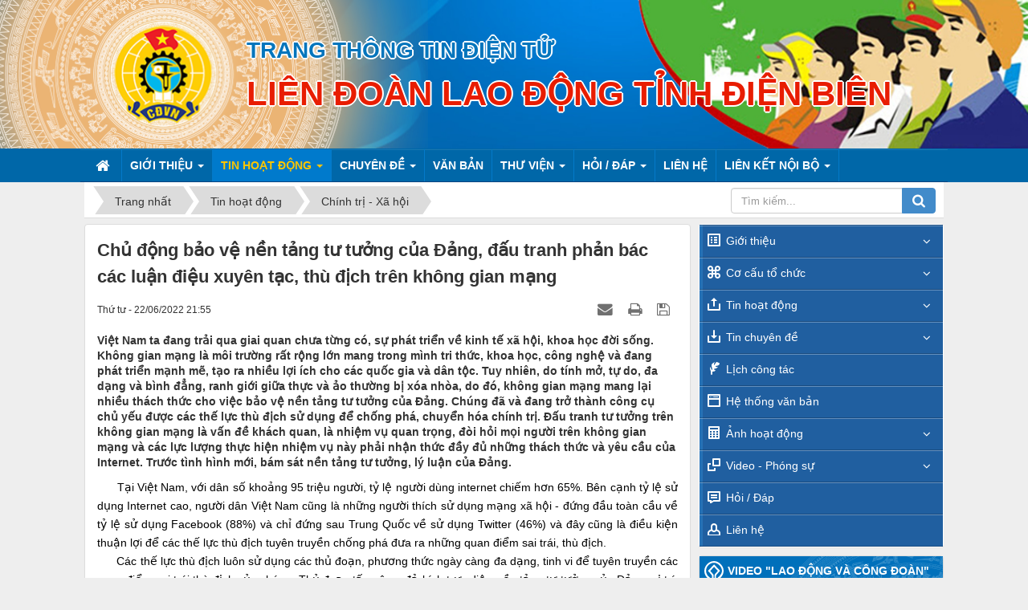

--- FILE ---
content_type: text/html; charset=UTF-8
request_url: https://www.congdoandienbien.org.vn/vi/news/chinh-tri-xa-hoi/chu-dong-bao-ve-nen-tang-tu-tuong-cua-dang-dau-tranh-phan-bac-cac-luan-dieu-xuyen-tac-thu-dich-tren-khong-gian-mang-1330.html
body_size: 22008
content:
<!DOCTYPE html>
	<html lang="vi" xmlns="http://www.w3.org/1999/xhtml" prefix="og: http://ogp.me/ns#">
	<head>
<title>Chủ động bảo vệ nền tảng tư tưởng của Đảng, đấu tranh phản bác các luận điệu xuyên tạc, thù địch trên không gian mạng</title>
<meta name="description" content="Việt Nam ta đang trải qua giai quan chưa từng có, sự phát triển về kinh tế xã hội, khoa học đời sống. Không gian mạng là môi trường rất rộng lớn mang trong mình...">
<meta name="author" content="Trang thông tin điện tử">
<meta name="copyright" content="Trang thông tin điện tử [vanphongldlddb@gmail.com]">
<meta name="robots" content="index, archive, follow, noodp">
<meta name="googlebot" content="index,archive,follow,noodp">
<meta name="msnbot" content="all,index,follow">
<meta name="generator" content="NukeViet v4.3">
<meta http-equiv="Content-Type" content="text/html; charset=utf-8">
<meta property="og:title" content="Chủ động bảo vệ nền tảng tư tưởng của Đảng, đấu tranh phản bác các luận điệu xuyên tạc, thù địch trên không gian mạng">
<meta property="og:type" content="article">
<meta property="og:description" content="Việt Nam ta đang trải qua giai quan chưa từng có, sự phát triển về kinh tế xã hội, khoa học đời sống. Không gian mạng là môi trường rất rộng lớn mang trong mình...">
<meta property="og:site_name" content="Trang thông tin điện tử">
<meta property="og:image" content="https://www.congdoandienbien.org.vn/uploads/news/2022_06/06-bai-chu-dong-bao-ve-nen-tang-tu-tuong-cua-dang-tren-khong-gian-mang-01.jpg">
<meta property="og:url" content="https://congdoandienbien.org.vn/vi/news/chinh-tri-xa-hoi/chu-dong-bao-ve-nen-tang-tu-tuong-cua-dang-dau-tranh-phan-bac-cac-luan-dieu-xuyen-tac-thu-dich-tren-khong-gian-mang-1330.html">
<meta property="article:published_time" content="2022-06-22EDT21:55:00">
<meta property="article:modified_time" content="2022-06-22EDT21:59:14">
<meta property="article:section" content="Chính trị - Xã hội">
<link rel="shortcut icon" href="/favicon.ico">
<link rel="canonical" href="https://congdoandienbien.org.vn/vi/news/chinh-tri-xa-hoi/chu-dong-bao-ve-nen-tang-tu-tuong-cua-dang-dau-tranh-phan-bac-cac-luan-dieu-xuyen-tac-thu-dich-tren-khong-gian-mang-1330.html">
<link rel="alternate" href="/vi/news/rss/" title="Tin hoạt động" type="application/rss+xml">
<link rel="alternate" href="/vi/news/rss/thong-bao/" title="Tin hoạt động - Thông báo" type="application/rss+xml">
<link rel="alternate" href="/vi/news/rss/chinh-tri-xa-hoi/" title="Tin hoạt động - Chính trị - Xã hội" type="application/rss+xml">
<link rel="alternate" href="/vi/news/rss/lien-doan-lao-dong-tinh/" title="Tin hoạt động - Liên đoàn Lao động tỉnh" type="application/rss+xml">
<link rel="alternate" href="/vi/news/rss/lien-doan-huyen-thi-thanh-pho/" title="Tin hoạt động - Liên đoàn Huyện, Thị, Thành phố" type="application/rss+xml">
<link rel="alternate" href="/vi/news/rss/cong-doan-nganh-cong-doan-vien-chuc/" title="Tin hoạt động - Công đoàn Ngành, Công đoàn Viên chức" type="application/rss+xml">
<link rel="alternate" href="/vi/news/rss/cong-doan-co-so/" title="Tin hoạt động - Công đoàn cơ sở" type="application/rss+xml">
<link rel="alternate" href="/vi/news/rss/nghien-cuu-trao-doi/" title="Tin hoạt động - Nghiên cứu - Trao đổi" type="application/rss+xml">
<link rel="alternate" href="/vi/news/rss/doi-song-cong-nhan-vien-chuc-lao-dong/" title="Tin hoạt động - Đời sống Công nhân, Viên chức, Lao động" type="application/rss+xml">
<link rel="preload" as="script" href="/assets/js/jquery/jquery.min.js?t=1737535389">
<link rel="preload" as="script" href="/assets/js/language/vi.js?t=1737535389">
<link rel="preload" as="script" href="/assets/js/global.js?t=1737535389">
<link rel="preload" as="script" href="/themes/cttdtnew/js/news.js?t=1737535389">
<link rel="preload" as="script" href="/themes/cttdtnew/js/main.js?t=1737535389">
<link rel="preload" as="script" href="/themes/cttdtnew/js/owl.carousel.js?t=1737535389">
<link rel="preload" as="script" href="/assets/js/star-rating/jquery.rating.pack.js?t=1737535389">
<link rel="preload" as="script" href="/assets/js/star-rating/jquery.MetaData.js?t=1737535389">
<link rel="preload" as="script" href="/themes/cttdtnew/js/comment.js?t=1737535389">
<link rel="preload" as="script" href="/assets/editors/ckeditor/plugins/codesnippet/lib/highlight/highlight.pack.js?t=1737535389">
<link rel="preload" as="script" href="/assets/js/jquery/jquery.metisMenu.js?t=1737535389">
<link rel="preload" as="script" href="/themes/default/modules/videos/jwplayer/jwplayer.js?t=1737535389">
<link rel="preload" as="script" href="/themes/default/js/laws_jquery.marquee.js?t=1737535389">
<link rel="preload" as="script" href="/themes/cttdtnew/js/bootstrap.min.js?t=1737535389">
<link rel="preload" as="script" href="//pagead2.googlesyndication.com/pagead/js/adsbygoogle.js?t=1737535389">
<link rel="StyleSheet" href="/assets/css/font-awesome.min.css?t=1737535389">
<link rel="StyleSheet" href="/themes/cttdtnew/css/bootstrap.non-responsive.css?t=1737535389">
<link rel="StyleSheet" href="/themes/cttdtnew/css/style.css?t=1737535389">
<link rel="StyleSheet" href="/themes/cttdtnew/css/style.non-responsive.css?t=1737535389">
<link rel="StyleSheet" href="/themes/cttdtnew/css/news.css?t=1737535389">
<link rel="stylesheet" type="text/css" href="/themes/default/css/laws.css?t=1737535389" />
<link rel="stylesheet" href="/themes/cttdtnew/css/owl.carousel.css?t=1737535389" type="text/css" />
<link rel="stylesheet" href="/themes/cttdtnew/css/owl.theme.css?t=1737535389" type="text/css" />
<link href="/assets/js/star-rating/jquery.rating.css?t=1737535389" type="text/css" rel="stylesheet"/>
<link href="/assets/editors/ckeditor/plugins/codesnippet/lib/highlight/styles/github.css?t=1737535389" rel="stylesheet">
<link rel="StyleSheet" href="/themes/cttdtnew/css/comment.css?t=1737535389" type="text/css" />
<link rel="stylesheet" type="text/css"	href="/themes/cttdtnew/css/jquery.metisMenu.css?t=1737535389" />
<link rel="stylesheet" type="text/css"	href="/themes/cttdtnew/css/ico.css?t=1737535389" />
<link rel="stylesheet" type="text/css" media="screen" href="/themes/cttdtnew/css/support.css?t=1737535389" />
<style>
div.img-news a img {
	width: 100%;
	height: 165px;
}
.box-home-news ul {
    list-style: none outside none;
    margin: 15px 0 0;
    padding: 0;
}
.box-home-news li {
    border-bottom: 1px solid #ccc;
    margin: 4px 0;
    padding-bottom: 4px;
}
.box-home-news li.first a {
   font-size:16px
}
.box-home-news li a {
    padding: 5px 0 5px 0px;
    font-size: 12px;
    font-family: Arial, Helvetica, sans-serif;
    text-align: justify;
    font-weight: 600;
}
</style>
	</head>
	<body>

	<noscript>
		<div class="alert alert-danger">Trình duyệt của bạn đã tắt chức năng hỗ trợ JavaScript.<br />Website chỉ làm việc khi bạn bật nó trở lại.<br />Để tham khảo cách bật JavaScript, hãy click chuột <a href="http://wiki.nukeviet.vn/support:browser:enable_javascript">vào đây</a>!</div>
	</noscript>
	<div class="wraperheader">
		<header>
<div class="header_bottom" style="position:relative">
        <div style="position:relative;max-width:1167px;width: 100%;margin: auto;" >
         <a title="Trang thông tin điện tử" href="/vi/"><img class="logo_olv" src="/themes/cttdtnew/images/logo-cong-doan.png" alt="Trang thông tin điện tử" height="185"></a>
         <div class="brand-text">            
          <h1>Trang thông tin điện tử </h1>            
          <h2 style="text-align: center;">Liên đoàn Lao động tỉnh Điện Biên</h2>
        </div>
      </div>
<div class="top_banner" style="position:relative" >

       <ul id="top_banner" class="owl-carousel owl-theme">
        <li><img src="/uploads/banner0.jpg" height="185"><img src="/uploads/banner0.jpg" height="185"></li>
        <li><img src="/uploads/banner1.jpg" height="185"><img src="/uploads/banner1.jpg" height="185"></li>
        <li><img src="/uploads/banner2.jpg" height="185"><img src="/uploads/banner2.jpg" height="185"></li>
	 </ul>
</div>
    <div class="clear"></div>
  </div>
		</header>
		</div>
		<div class="wrapermenu">	
		<div class="wraper">	
		<nav class="second-nav" id="menusite">
			<div class="container">
				<div class="row">
	<div class="navbar navbar-default navbar-static-top" role="navigation">
    <div class="navbar-header">
        <button type="button" class="navbar-toggle" data-toggle="collapse" data-target="#menu-site-default">
            <span class="sr-only">&nbsp;</span> <span class="icon-bar">&nbsp;</span> <span class="icon-bar">&nbsp;</span> <span class="icon-bar">&nbsp;</span>
        </button>
    </div>
    <div class="collapse navbar-collapse" id="menu-site-default">
        <ul class="nav navbar-nav">
            <li><a class="home" title="Trang nhất" href="/vi/"><em class="fa fa-lg fa-home">&nbsp;</em><span class="visible-xs-inline-block"> Trang nhất</span></a></li>
                        <li  class="dropdown" role="presentation"><a class="dropdown-toggle"  href="/vi/about/" role="button" aria-expanded="false" title="GIỚI THIỆU">  GIỚI THIỆU <strong class="caret">&nbsp;</strong>
                </a>  <ul class="dropdown-menu">
        <li
        >  <a href="/vi/about/Gioi-thieu-chung.html" title="Giới thiệu chung">Giới thiệu chung</a> 
    </li>
    <li
        >  <a href="/vi/about/Chuc-nang-nhiem-vu.html" title="Chức năng, nhiệm vụ">Chức năng, nhiệm vụ</a> 
    </li>
    <li
        >  <a href="/vi/about/Cong-doan-Dien-Bien-qua-cac-thoi-ky-Dai-hoi-7.html" title="Lịch sử Công đoàn Điện Biên">Lịch sử Công đoàn Điện Biên</a> 
    </li>
    <li
        >  <a href="/vi/about/Co-quan-Lien-doan-Lao-dong-tinh-Dien-Bien.html" title="Cơ quan Liên đoàn Lao động tỉnh">Cơ quan Liên đoàn Lao động tỉnh</a> 
    </li>
    <li
        >  <a href="/vi/about/He-thong-to-chuc.html" title="Hệ thống tổ chức">Hệ thống tổ chức</a> 
    </li>
    <li
        >  <a href="/vi/about/Co-quan-truc-thuoc.html" title="Cơ quan trực thuộc">Cơ quan trực thuộc</a> 
    </li>
</ul> </li>
            <li  class="dropdown active" role="presentation"><a class="dropdown-toggle"  href="/vi/news/" role="button" aria-expanded="false" title="TIN HOẠT ĐỘNG">  TIN HOẠT ĐỘNG <strong class="caret">&nbsp;</strong>
                </a>  <ul class="dropdown-menu">
        <li
        >  <a href="/vi/news/thong-bao/" title="Thông báo">Thông báo</a> 
    </li>
    <li
        >  <a href="/vi/news/lien-doan-lao-dong-tinh/" title="Liên đoàn Lao động tỉnh">Liên đoàn Lao động tỉnh</a> 
    </li>
    <li
        >  <a href="/vi/news/lien-doan-huyen-thi-thanh-pho/" title="Liên đoàn Huyện, Thị, Thành phố">Liên đoàn Huyện, Thị, Thành phố</a> 
    </li>
    <li
        >  <a href="/vi/news/cong-doan-nganh-cong-doan-vien-chuc/" title="Công đoàn Ngành, Công đoàn Viên chức">Công đoàn Ngành, Công đoàn Viên chức</a> 
    </li>
    <li
        >  <a href="/vi/news/cong-doan-co-so/" title="Công đoàn cơ sở">Công đoàn cơ sở</a> 
    </li>
    <li
        >  <a href="/vi/news/chinh-tri-xa-hoi/" title="Chính trị - Xã hội">Chính trị - Xã hội</a> 
    </li>
    <li
        >  <a href="/vi/news/nghien-cuu-trao-doi/" title="Nghiên cứu - Trao đổi">Nghiên cứu - Trao đổi</a> 
    </li>
    <li
        >  <a href="/vi/news/doi-song-cong-nhan-vien-chuc-lao-dong/" title="Đời sống Công nhân, Viên chức, Lao động">Đời sống Công nhân, Viên chức, Lao động</a> 
    </li>
</ul> </li>
            <li  class="dropdown" role="presentation"><a class="dropdown-toggle"  href="/vi/cac-chuyen-de/" role="button" aria-expanded="false" title="CHUYÊN ĐỀ">  CHUYÊN ĐỀ <strong class="caret">&nbsp;</strong>
                </a>  <ul class="dropdown-menu">
        <li
        >  <a href="/vi/cac-chuyen-de/to-chuc/" title="Tổ chức">Tổ chức</a> 
    </li>
    <li
        >  <a href="/vi/cac-chuyen-de/tai-chinh/" title="Tài chính">Tài chính</a> 
    </li>
    <li
        >  <a href="/vi/cac-chuyen-de/van-phong/" title="Văn phòng">Văn phòng</a> 
    </li>
    <li
        >  <a href="/vi/cac-chuyen-de/uy-ban-kiem-tra/" title="Ủy ban kiểm tra">Ủy ban kiểm tra</a> 
    </li>
    <li
        >  <a href="/vi/cac-chuyen-de/tuyen-giao-nu-cong/" title="Tuyên giáo - Nữ công">Tuyên giáo - Nữ công</a> 
    </li>
    <li
        >  <a href="/vi/cac-chuyen-de/chinh-sach-phap-luat/" title="Chính sách - Pháp luật">Chính sách - Pháp luật</a> 
    </li>
</ul> </li>
            <li  role="presentation"><a class="dropdown-toggle"  href="/vi/laws/" role="button" aria-expanded="false" title="VĂN BẢN">  VĂN BẢN</a> </li>
            <li  class="dropdown" role="presentation"><a class="dropdown-toggle"  href="#" role="button" aria-expanded="false" title="THƯ VIỆN">  THƯ VIỆN <strong class="caret">&nbsp;</strong>
                </a>  <ul class="dropdown-menu">
        <li
        >  <a href="/vi/photos/" title="ẢNH HOẠT ĐỘNG">ẢNH HOẠT ĐỘNG</a> 
    </li>
    <li
        >  <a href="/vi/videos/" title="VIDEO - PHÓNG SỰ">VIDEO - PHÓNG SỰ</a> 
    </li>
</ul> </li>
            <li  class="dropdown" role="presentation"><a class="dropdown-toggle"  href="#" role="button" aria-expanded="false" title="HỎI &#x002F; ĐÁP">  HỎI &#x002F; ĐÁP <strong class="caret">&nbsp;</strong>
                </a>  <ul class="dropdown-menu">
        <li
        >  <a href="/faqs/insertqa/" title="Gửi câu hỏi Online">Gửi câu hỏi Online</a> 
    </li>
    <li
        >  <a href="/vi/faqs/" title="Danh mục Hỏi &#x002F; Đáp">Danh mục Hỏi &#x002F; Đáp</a> 
    </li>
</ul> </li>
            <li  role="presentation"><a class="dropdown-toggle"  href="/vi/contact/" role="button" aria-expanded="false" title="LIÊN HỆ">  LIÊN HỆ</a> </li>
            <li  class="dropdown" role="presentation"><a class="dropdown-toggle"  href="#" role="button" aria-expanded="false" title="LIÊN KẾT NỘI BỘ">  LIÊN KẾT NỘI BỘ <strong class="caret">&nbsp;</strong>
                </a>  <ul class="dropdown-menu">
        <li
        >  <a href="/vi/work-schedules/" title="Lịch công tác">Lịch công tác</a> 
    </li>
    <li
        >  <a href="http://hscv-ldld.dienbien.gov.vn/liendoanld/index.nsf/Default?openForm" title="Hồ sơ công việc nội bộ" onclick="this.target='_blank'">Hồ sơ công việc nội bộ</a> 
    </li>
    <li
        >  <a href="http://doanvien.congdoan.vn/VTBWebProject/" title="Quản lý đoàn viên công đoàn" onclick="this.target='_blank'">Quản lý đoàn viên công đoàn</a> 
    </li>
</ul> </li>
        </ul>
    </div>
</div>
				</div>
			</div>
		</nav>
	</div>		
</div>  
 <div class="wraper">
		<section>
			<div class="container">
               <nav class="third-nav">
    				<div class="">
                        <div class="bg">
                        <div class="clearfix">
                            <div class="col-xs-24 col-sm-18 col-md-18">
                                <div class="breadcrumbs-wrap">
                                	<div class="display">
                                		<a class="show-subs-breadcrumbs hidden" href="#" onclick="showSubBreadcrumbs(this, event);"><em class="fa fa-lg fa-angle-right"></em></a>
		                                <ul class="breadcrumbs list-none"></ul>
									</div>
									<ul class="subs-breadcrumbs"></ul>
	                                <ul class="temp-breadcrumbs hidden">
	                                    <li itemscope itemtype="http://data-vocabulary.org/Breadcrumb"><a href="/vi/" itemprop="url" title="Trang nhất"><span itemprop="title">Trang nhất</span></a></li>
	                                    <li itemscope itemtype="http://data-vocabulary.org/Breadcrumb"><a href="/vi/news/" itemprop="url" title="Tin hoạt động"><span class="txt" itemprop="title">Tin hoạt động</span></a></li><li itemscope itemtype="http://data-vocabulary.org/Breadcrumb"><a href="/vi/news/chinh-tri-xa-hoi/" itemprop="url" title="Chính trị - Xã hội"><span class="txt" itemprop="title">Chính trị - Xã hội</span></a></li>
	                                </ul>
								</div>
                            </div>
                            <div class="headerSearch col-xs-24 col-sm-6 col-md-6">
                                <div class="input-group">
                                    <input type="text" class="form-control" maxlength="60" placeholder="Tìm kiếm..."><span class="input-group-btn"><button type="button" class="btn btn-info" data-url="/vi/seek/?q=" data-minlength="3" data-click="y"><em class="fa fa-search fa-lg"></em></button></span>
                                </div>
                            </div>
                        </div>
                        </div>
                    </div>
                </nav>
<div class="row">
	<div class="col-md-24">
	</div>
</div>
<div class="row">
	<div class="col-sm-16 col-md-17">
<div class="news_column panel panel-default">
	<div class="panel-body">
		<h1 class="title margin-bottom-lg">Chủ động bảo vệ nền tảng tư tưởng của Đảng, đấu tranh phản bác các luận điệu xuyên tạc, thù địch trên không gian mạng</h1>
        <div class="row margin-bottom-lg">
            <div class="col-md-12">
                <span class="h5">Thứ tư - 22/06/2022 21:55</span>
            </div>
            <div class="col-md-12">
                <ul class="list-inline text-right">
        			        			<li><a class="dimgray" rel="nofollow" title="Gửi bài viết qua email" href="javascript:void(0);" onclick="nv_open_browse('/vi/news/sendmail/chinh-tri-xa-hoi/chu-dong-bao-ve-nen-tang-tu-tuong-cua-dang-dau-tranh-phan-bac-cac-luan-dieu-xuyen-tac-thu-dich-tren-khong-gian-mang-1330.html','',650,500,'resizable=no,scrollbars=yes,toolbar=no,location=no,status=no');return false"><em class="fa fa-envelope fa-lg">&nbsp;</em></a></li>
        			        			<li><a class="dimgray" rel="nofollow" title="In ra" href="javascript: void(0)" onclick="nv_open_browse('/vi/news/print/chinh-tri-xa-hoi/chu-dong-bao-ve-nen-tang-tu-tuong-cua-dang-dau-tranh-phan-bac-cac-luan-dieu-xuyen-tac-thu-dich-tren-khong-gian-mang-1330.html','',840,500,'resizable=yes,scrollbars=yes,toolbar=no,location=no,status=no');return false"><em class="fa fa-print fa-lg">&nbsp;</em></a></li>
        			        			<li><a class="dimgray" rel="nofollow" title="Lưu bài viết này" href="/vi/news/savefile/chinh-tri-xa-hoi/chu-dong-bao-ve-nen-tang-tu-tuong-cua-dang-dau-tranh-phan-bac-cac-luan-dieu-xuyen-tac-thu-dich-tren-khong-gian-mang-1330.html"><em class="fa fa-save fa-lg">&nbsp;</em></a></li>
        		</ul>
            </div>
        </div>
				<div class="clearfix">
			 <div class="hometext m-bottom">Việt Nam ta đang trải qua giai quan chưa từng có, sự phát triển về kinh tế xã hội, khoa học đời sống. Không gian mạng là môi trường rất rộng lớn mang trong mình tri thức, khoa học, công nghệ và đang phát triển mạnh mẽ, tạo ra nhiều lợi ích cho các quốc gia và dân tộc. Tuy nhiên, do tính mở, tự do, đa dạng và bình đẳng, ranh giới giữa thực và ảo thường bị xóa nhòa, do đó, không gian mạng mang lại nhiều thách thức cho việc bảo vệ nền tảng tư tưởng của Đảng. Chúng đã và đang trở thành công cụ chủ yếu được các thế lực thù địch sử dụng để chống phá, chuyển hóa chính trị. Đấu tranh tư tưởng trên không gian mạng là vấn đề khách quan, là nhiệm vụ quan trọng, đòi hỏi mọi người trên không gian mạng và các lực lượng thực hiện nhiệm vụ này phải nhận thức đầy đủ những thách thức và yêu cầu của Internet. Trước tình hình mới, bám sát nền tảng tư tưởng, lý luận của Đảng.</div>
		</div>
		<div id="news-bodyhtml" class="bodytext margin-bottom-lg">
			<div style="text-align: justify;"><span style="color:rgb(0, 0, 0);"><span style="font-size:14px;"><span style="font-family:Arial,Helvetica,sans-serif;"><span style="background:white"><span style="line-height:normal">&nbsp; &nbsp; &nbsp; Tại Việt Nam, với dân số khoảng 95 triệu người, tỷ lệ người dùng internet chiếm hơn 65%. Bên cạnh tỷ lệ sử dụng Internet cao, người dân Việt Nam cũng là những người thích sử dụng mạng xã hội - đứng đầu toàn cầu về tỷ lệ sử dụng Facebook (88%) và chỉ đứng sau Trung Quốc về sử dụng Twitter (46%) và đây cũng là điều kiện thuận lợi để các thế lực thù địch tuyên truyền chống phá đưa ra những quan điểm sai trái, thù địch.</span></span><br  />
<span style="background:white"><span style="line-height:normal">&nbsp; &nbsp; &nbsp; Các thế lực thù địch luôn sử dụng các thủ đoạn, phương thức ngày càng đa dạng, tinh vi để tuyên truyền các quan điểm sai trái thù địch của chúng. Thủ đoạn tấn công, đả kích trực diện nền tảng tư tưởng của Đảng, vị trí, vai trò lãnh đạo của Đảng đối với Nhà nước và xã hội, mục tiêu, con đường tiến lên chủ nghĩa xã hội, công cuộc xây dựng và bảo vệ Tổ quốc của nhân dân ta dưới sự lãnh đạo của Đảng. Cường điệu hóa những hạn chế, khuyết điểm của Đảng và hệ thống chính trị trong lãnh đạo, quản lý nhà nước đối với trong các lĩnh vực của đời sống xã hội. Bôi nhọ lãnh tụ, xuyên tạc lý lịch, thân thế sự nghiệp các lãnh tụ, các đồng chí lãnh đạo cấp cao của Đảng, Nhà nước. Thúc đẩy và làm sâu sắc hơn quá trình “tự diễn biến”, “tự chuyển hóa” trong nội bộ, đảng viên, quần chúng nhân dân để thông qua đối tượng này trực tiếp phá hoại nền tảng tư tưởng của Đảng, làm giảm lòng tin của nhân dân vào sự lãnh đạo của Đảng, vào mục tiêu, con đường tiến lên chủ nghĩa xã hội.</span></span><br  />
<span style="background:white"><span style="line-height:normal">&nbsp; &nbsp; &nbsp; Để truyền bá quan điểm sai trái, các thế lực thù địch đã sử dụng nhiều phương thức, thủ đoạn, ngày càng tinh vi, xảo quyệt, nguy hiểm, ảnh hưởng đến mọi tầng lớp xã hội. Về hình thức tuyên truyền chống phá của các thế lực thù địch, phản động, chủ yếu thông qua các phương tiện truyền thông, Internet, blog, mạng xã hội, duy trì sử dụng hàng chục đài phát thanh tiếng Việt, hàng trăm tờ báo, tạp chí, nhà xuất bản tiếng Việt, hàng nghìn trang thông tin điện tử. , blog… Thường xuyên tung tin xấu, độc, xuyên tạc, chống phá, tác động xấu đến tư tưởng của cán bộ, đảng viên và quần chúng nhân dân. Đồng thời, trên mạng xã hội Đưa thông tin tiêu cực sử dụng thông tin không chính thống, không rõ ràng để định hướng, dẫn dắt dư luận, làm cho người đọc mơ hồ, thiếu chú ý, mục đích là tạo sự nghi ngờ, tẩy chay, đường lối, chính sách của Đảng và nhà nước, dần dần chuyển hoá thành hệ tư tưởng sai trái, phản động, thù địch…</span></span><br  />
<span style="background:white"><span style="line-height:normal">&nbsp; &nbsp; &nbsp; Hoạt động tuyên truyền chống phá của các thế lực thù địch, phản động chủ yếu tác động vào đội ngũ trí thức, văn nghệ sĩ, cán bộ, đảng viên, nhất là cán bộ hưu trí, cán bộ, đảng viên bất mãn, suy thoái về tư tưởng, chính trị, đạo đức, lối sống, có biểu hiện tự diễn biến, tự chuyển hóa; thế hệ trẻ, đặc biệt là học sinh, sinh viên; cán bộ công nhân viên…</span></span><br  />
<span style="background:white"><span style="line-height:normal">&nbsp; &nbsp; &nbsp; </span></span>Đảng ta đã xác định, cuộc đấu tranh phản bác các quan điểm sai trái, thù địch thực chất là cuộc đấu tranh giữa hai ý thức hệ xã hội chủ nghĩa và tư bản chủ nghĩa; là cuộc đấu tranh lâu dài, phức tạp, ngày càng diễn ra quyết liệt.</span></span></span><br  />
&nbsp;</div>

<div style="text-align: center;">
<div style="text-align:center"><img alt="06 Bài Chủ động bảo vệ nền tảng tư tưởng của Đảng trên không gian mạng 01" height="500" src="/uploads/news/2022_06/06-bai-chu-dong-bao-ve-nen-tang-tu-tuong-cua-dang-tren-khong-gian-mang-01.jpg" width="765" /></div>
<span style="color:rgb(0, 0, 255);"><span style="background:white"><span style="line-height:normal"><i>Cuộc đấu tranh </i><i>phản bác các quan điểm sai trái, thù địch là cuộc đấu tranh lâu dài, phức tạp, ngày càng diễn ra quyết liệt</i></span></span></span></div>

<div style="text-align: justify;"><br  />
<span style="color:rgb(0, 0, 0);"><span style="font-size:14px;"><span style="font-family:Arial,Helvetica,sans-serif;"><span style="background:white"><span style="line-height:normal">&nbsp; &nbsp; &nbsp; <b><i>Đấu tranh, phản bác</i></b> <b><i>quan điểm sai trái, thù địch trên không gian mạng phải chủ động bám sát quan điểm, đường lối của Đảng có tư tưởng vững vàng, đảm bảo rằng tất cả các tuyên bố và tài liệu chính thức là chính xác và nhất quán với hệ tư tưởng của Đảng.</i></b><i> </i></span></span>Lực lượng thực thi nhiệm vụ này trên không gian mạng phải luôn nhận thức đầy đủ những thách thức và yêu cầu của nhiệm vụ, xây dựng bản lĩnh, trách nhiệm và quyết tâm cao, góp phần giữ vững nền tảng tư tưởng lý luận của Đảng trước tình hình mới. <span style="background:white"><span style="line-height:normal">Để thực hiện những chủ trương đó, Đảng đã có nhiều chỉ thị, nghị quyết nêu rõ các quan điểm, nhiệm vụ và giải pháp lớn. Một trong những văn bản quan trọng là Nghị quyết Trung ương 5 (khóa X), ngày 01/8/2007 “Về công tác tư tưởng, lý luận và báo chí trước yêu cầu mới”. Nghị quyết chỉ rõ: “Triển khai đồng bộ, chủ động cuộc đấu tranh trên mặt trận tư tưởng, phản bác các luận điệu tuyên truyền xuyên tạc, vu cáo, chống phá Đảng, Nhà nước ta, làm thất bại âm mưu “diễn biến hòa bình” thực hiện đa nguyên chính trị, hình thành lực lượng đối lập, gây bạo loạn, lật đổ của các thế lực thù địch, thường xuyên cảnh giác, chủ động phòng chống nguy cơ tự diễn biến, tự chuyển hóa ở cả Trung ương, các ngành, các cấp”. Nghị quyết Trung ương 5 (khóa X) đã nhận định: Tình trạng suy thoái về chính trị, tư tưởng, đạo đức và lối sống trong một bộ phận không nhỏ cán bộ, đảng viên và nhân dân chưa được khắc phục có hiệu quả, làm giảm sức chiến đấu của Đảng và lòng tin của nhân dân đối với Đảng, Nhà nước. Trong cán bộ, đảng viên và nhân dân, kể cả trong những lực lượng nòng cốt, gắn bó với Đảng, với chế độ, đã phát sinh một số vấn đề tư tưởng, tâm trạng bức xúc, đáng lo ngại, ảnh hưởng tới tính đồng thuận xã hội. Các phần tử cơ hội chính trị trong nước móc nối với thế lực thù địch, phản động ở nước ngoài xuyên tạc, vu cáo, chống phá quyết liệt Đảng, Nhà nước ta trên lĩnh vực chính trị, tư tưởng. Trên cơ sở nhận định đó, Nghị quyết đã yêu cầu “triển khai đồng bộ, chủ động cuộc đấu tranh trên mặt trận tư tưởng, phản bác các luận điệu tuyên truyền xuyên tạc, vu cáo, chống phá Đảng, Nhà nước ta, làm thất bại âm mưu “diễn biến hòa bình”, thực hiện đa nguyên chính trị, hình thành lực lượng đối lập, gây bạo loạn, lật đổ của các thế lực thù địch; thường xuyên cảnh giác, chủ động phòng chống nguy cơ tự diễn biến ở cả Trung ương và các ngành, các cấp.&nbsp;</span></span><br  />
<span style="background:white"><span style="line-height:normal">&nbsp; &nbsp; &nbsp; <b><i>Đấu tranh, phản bác</i></b> <b><i>quan điểm sai trái, thù địch trên không gian mạng phải chủ động định hướng, phát hiện, theo dõi soát các diễn ngôn trực tuyến, để ngăn chặn những thông tin sai lệch lan truyền và làm tổn hại đến uy tín của Đảng Chủ động phòng, chống “tự diễn biến”, “tự chuyển, hóa”</i></b><i>. </i>Điều đó đã được thể hiện tại<i> </i>Nghị quyết Trung ương 9, khóa X, ngày 02/2/2009 “Về một số nhiệm vụ, giải pháp lớn nhằm tiếp tục thực hiện thắng lợi Nghị quyết Đại hội toàn quốc lần thứ X của Đảng” cũng đã nhấn mạnh: “Chủ động phòng, chống “tự diễn biến”, “tự chuyển, hóa” và đấu tranh chống các quan điểm sai trái, bác bỏ luận điệu tuyên truyền phản động, làm thất bại âm mưu, hoạt động “diễn biến hòa bình” của các thế lực thù địch trên lĩnh vực tư tưởng”.</span></span><br  />
<span style="background:white"><span style="line-height:normal">&nbsp; &nbsp; &nbsp; <b><i>Chủ động trong đấu tranh, phản bác cần phản ứng một cách quyết đoán, khôn khéo trước bất kỳ tuyên bố xuyên tạc hoặc thù địch nào được đưa ra trên mạng</i> <i>kiên quyết đấu tranh làm thất bại mọi âm mưu của các thế lực thù địch</i></b><i> </i>tại Đại hội XI, Đảng ta một lần nữa khẳng định: “Kiên quyết đấu tranh làm thất bại mọi âm mưu và hoạt động “diễn biến hòa bình” của các thế lực thù địch. Chủ động phòng ngừa, đấu tranh, phê phán những biểu hiện “tự diễn biến,” “tự chuyển hóa trong nội bộ ta; khắc phục sự suy thoái về tư tưởng chính trị, đạo đức lối sống trong một bộ phận không nhỏ cán bộ, đảng viên”. Ngày 22/10/2018, Bộ Chính trị khoá XII ban hành Nghị quyết số 35-NQ/TW về tăng cường bảo vệ nền tảng tư tưởng của Đảng, đấu tranh phản bác các quan điểm sai trái, thù địch trong tình hình mới.</span></span><br  />
<span style="background:white"><span style="line-height:normal">&nbsp; &nbsp; &nbsp; Có thể thấy, đấu tranh trên không gian mạng hiện nay là rất gay gắt trên mặt trận tư tưởng lý luận. Giữ vững trận địa tư tưởng, đấu tranh bảo vệ nền tảng tư tưởng, lý luận của Đảng là nhiệm vụ quan trọng và hết sức cấp thiết. Nhằm chủ động phòng ngừa, đấu tranh với các thế lực thù địch, phản động và phần tử xấu lợi dụng không gian mạng đưa thông tin xấu độc, giả mạo chống phá cách mạng Việt Nam, cán bộ, đảng viên cần hạn chế thấp nhất tác động ảnh hưởng tiêu cực của các nhóm thành phần lợi dụng không gian mạng. Đồng thời, tập trung làm tốt một số giải pháp sau:</span></span><br  />
<span style="background:white"><span style="line-height:normal">&nbsp; &nbsp; &nbsp; <i>Một là,&nbsp;</i>cần phải tiến hành một cuộc chiến ý thức hệ toàn diện, để vạch trần và bác bỏ tất cả những luận điệu xuyên tạc và thù địch được đưa ra trên không gian mạng chú trọng tăng cường công tác giáo dục chính trị, tư tưởng cho cán bộ, đảng viên và nhân dân để nhìn nhận và có trách nhiệm, ý thức trước mọi âm mưu, thủ đoạn “diễn biến hòa bình”, các dấu hiệu “tự diễn biến, tự chuyển hóa. Đây là một giải pháp rất quan trọng, thường xuyên, cơ bản, lâu dài để mỗi cán bộ, đảng viên dù công tác ở cương vị nào cũng nêu cao trách nhiệm và nâng cao cảnh giác, bảo đảm “giữ vững bên trong là chính”. tổ chức tuyên truyền bằng nhiều nội dung, hình thức, trong đó tập trung tuyên truyền về âm mưu, phương thức, thủ đoạn đưa thông tin xấu độc, giả mạo trên không gian mạng của các loại đối tượng làm chuyển biến nhận thức trong cán bộ, đảng viên và nhân dân để mỗi cán bộ, đảng viên, nhân dân khi tham gia, tương tác, chia sẻ bình luận, hưởng ứng, bài viết trên các trang mạng xã hội có trách nhiệm trước bản thân, trước pháp luật.&nbsp;</span></span><br  />
<span style="background:white"><span style="line-height:normal">&nbsp; &nbsp; &nbsp; <i>Hai là,</i> Đảng cần tạo dựng một hệ thống giáo dục tư tưởng vững vàng, để bồi dưỡng những thế hệ cán bộ có năng lực và phát huy hiệu quả những thành công từ việc triển khai những chỉ thị, nghị quyết như &nbsp;Chỉ thị số 28-CT/TW ngày 16/9/2013 của Ban Bí thư Trung ương Đảng (khóa XI) về tăng cường công tác đảm bảo an toàn thông tin mạng, Chỉ thị số 15/CT-TTg, ngày 17/6/2014 của Thủ tướng Chính phủ về tăng cường công tác đảm bảo an ninh và an toàn thông tin mạng trong tình hình mới và Thông báo số 17/TB-VPTW ngày 23/8/2016 của Thường trực Ban Bí thư về biện pháp cấp bách bảo đảm an ninh, an toàn thông tin mạng; nhất là Nghị quyết số 35-NQ/TW của Bộ Chính trị. Tiếp tục quán triệt và tổ chức triển khai thật tốt Nghị quyết này, xem đây là sự định hướng chiến lược quan trọng trong việc đấu tranh bảo vệ nền tảng tư tưởng của Đảng.&nbsp;</span></span><br  />
<span style="background:white"><span style="line-height:normal">&nbsp; &nbsp; &nbsp; <i>Ba là,</i>&nbsp;Đấu tranh phản bác trên không gian mạng cần phải &nbsp;chủ động hơn nữa giữ vững lập trường tư tưởng kiên định, để bảo vệ danh tiếng và duy trì tính nhất quán trong đường lối của Đảng đồng hành với đó là các cơ quan báo chí, xuất bản thường xuyên cập nhật thông tin phục vụ công táctuyên truyền. Các cơ quan báo chí, xuất bản chủ động tham mưu cho Đảng, Nhà nước, Chính phủ, các cơ quan chức năng, các doanh nghiệp cung cấp dịch vụ viễn thông, internet trong nước xây dựng phương án phòng ngừa, đấu tranh ngăn chặn các trang mạng phản động./.&nbsp;</span></span></span></span></span><br  />
<br  />
&nbsp;</div>

<div style="text-align: right;"><span style="color:rgb(0, 0, 0);"><span style="font-size:14px;"><span style="font-family:Arial,Helvetica,sans-serif;"><strong>Lê Thanh Tuấn</strong><b><span style="line-height:115%"> - </span></b><i><span lang="VI"><span style="line-height:115%">Phòng PC09 -&nbsp; Công an tỉnh Điện Biên</span></span></i></span></span></span></div>
		</div>
    </div>
</div>
<div class="news_column panel panel-default">
	<div class="panel-body">
        <form id="form3B" action="">
            <div class="h5 clearfix">
                <p id="stringrating">Tổng số điểm của bài viết là: 0 trong 0 đánh giá</p>
                <div style="padding: 5px;">
                    <input class="hover-star" type="radio" value="1" title="Bài viết rất kém" /><input class="hover-star" type="radio" value="2" title="Bài viết kém" /><input class="hover-star" type="radio" value="3" title="Bài viết đạt" /><input class="hover-star" type="radio" value="4" title="Bài viết tốt" /><input class="hover-star" type="radio" value="5" title="Bài viết rất tốt" /><span id="hover-test" style="margin: 0 0 0 20px;">Click để đánh giá bài viết</span>
                </div>
            </div>
        </form>
    </div>
</div>

<div class="news_column panel panel-default">
	<div class="panel-body">
        <div class="socialicon clearfix margin-bottom-lg">
        	<div class="fb-like" data-href="https://www.congdoandienbien.org.vn/vi/news/chinh-tri-xa-hoi/chu-dong-bao-ve-nen-tang-tu-tuong-cua-dang-dau-tranh-phan-bac-cac-luan-dieu-xuyen-tac-thu-dich-tren-khong-gian-mang-1330.html" data-layout="button_count" data-action="like" data-show-faces="false" data-share="true">&nbsp;</div>
	        <a href="http://twitter.com/share" class="twitter-share-button">Tweet</a>
	    </div>
     </div>
</div>

<div class="news_column panel panel-default">
	<div class="panel-body">
<div id="idcomment" class="nv-fullbg">
	<div class="row clearfix margin-bottom-lg">
		<div class="col-xs-12 text-left">
			<p class="comment-title"><em class="fa fa-comments">&nbsp;</em> Ý kiến bạn đọc</p>
		</div>
		<div class="col-xs-12 text-right">
			<select id="sort" class="form-control">
								<option value="0"  selected="selected">Sắp xếp theo bình luận mới</option>
				<option value="1" >Sắp xếp theo bình luận cũ</option>
				<option value="2" >Sắp xếp theo số lượt thích</option>
			</select>
		</div>
	</div>
	<div id="formcomment" class="comment-form">
				<div class="alert alert-danger fade in">
						<a title="Đăng nhập" href="#" onclick="return loginForm('');">Bạn cần đăng nhập với tư cách là <strong>Thành viên chính thức</strong> để có thể bình luận</a>
		</div>
	</div>
</div>
    </div>
</div>

<div class="news_column panel panel-default">
	<div class="panel-body other-news">
    	    	<p class="h3"><strong>Những tin mới hơn</strong></p>
    	<div class="clearfix">
            <ul class="related list-inline">
        		        		<li>
        			<em class="fa fa-angle-right">&nbsp;</em>
        			<a href="/vi/news/chinh-tri-xa-hoi/lien-hiep-cong-doan-5-tinh-bac-lao-chao-xa-giao-thuong-truc-tinh-uy-dien-bien-1419.html"  data-placement="bottom" data-content="Trong khuôn khổ chương trình thăm và làm việc với Liên đoàn Lao động tỉnh Điện Biên, ngày 11&#x002F;11 Liên hiệp Công đoàn 5 tỉnh Bắc Lào &#40;Luông-nậm-thà,..." data-img="/assets/news/2022_11/40-11.11-dong-chi-mua-a-son-tiep-02.jpg" data-rel="tooltip" title="Liên hiệp Công đoàn 5 tỉnh Bắc Lào chào xã giao Thường trực Tỉnh ủy Điện Biên"><h4>Liên hiệp Công đoàn 5 tỉnh Bắc Lào chào xã giao Thường trực Tỉnh ủy Điện Biên</h4></a>
        			<em>(11/11/2022)</em>
        		</li>
        		<li>
        			<em class="fa fa-angle-right">&nbsp;</em>
        			<a href="/vi/news/chinh-tri-xa-hoi/trao-qua-ho-tro-cho-ho-ngheo-cac-don-vi-truong-va-hoc-sinh-tai-xa-cha-to-huyen-nam-po-1425.html"  data-placement="bottom" data-content="Ngày 21&#x002F;11, Liên đoàn Lao động tỉnh phối hợp Đảng ủy, HĐND-UBND, UBMTTQ cùng các nhà hảo tâm, mạnh thường quân làng Nành, xã Ninh Hiệp, huyện Gia Lâm..." data-img="/assets/news/2022_11/trao-qua-ho-tro-cho-ho-ngheo-nam-po-02.jpg" data-rel="tooltip" title="Trao quà hỗ trợ cho hộ nghèo, các đơn vị trường và học sinh tại xã Chà Tở, huyện Nậm Pồ"><h4>Trao quà hỗ trợ cho hộ nghèo, các đơn vị trường và học sinh tại xã Chà Tở, huyện Nậm Pồ</h4></a>
        			<em>(23/11/2022)</em>
        		</li>
        		<li>
        			<em class="fa fa-angle-right">&nbsp;</em>
        			<a href="/vi/news/chinh-tri-xa-hoi/cong-doan-tap-doan-bao-viet-trao-tang-qua-hoc-bong-cho-con-cong-nhan-lao-dong-co-hoan-canh-kho-khan-hoc-gioi-1437.html"  data-placement="bottom" data-content="Thực hiện Chương trình khăn áo ấm mùa đông lần thứ 12, ngày 12&#x002F;12&#x002F;2022 Công đoàn Tập đoàn Bảo Việt thăm và làm việc tại Công đoàn Viên chức tỉnh Điện..." data-img="/assets/news/2022_12/04-tin-cdvc-nhan-hoc-bong-2022.jpg" data-rel="tooltip" title="Công đoàn Tập đoàn Bảo Việt trao tặng quà, học bổng cho con công nhân lao động có hoàn cảnh khó khăn, học giỏi"><h4>Công đoàn Tập đoàn Bảo Việt trao tặng quà, học bổng cho con công nhân lao động có hoàn cảnh khó khăn, học giỏi</h4></a>
        			<em>(13/12/2022)</em>
        		</li>
        		<li>
        			<em class="fa fa-angle-right">&nbsp;</em>
        			<a href="/vi/news/chinh-tri-xa-hoi/danh-gia-ket-qua-hoat-dong-cua-uy-ban-mttq-viet-nam-va-cac-to-chuc-chinh-tri-xa-hoi-tinh-1469.html"  data-placement="bottom" data-content="Ngày 10&#x002F;1, Tỉnh ủy Điện Biên tổ chức Hội nghị đánh giá kết quả hoạt động của Ủy ban MTTQ Việt Nam và các tổ chức chính trị - xã hội tỉnh năm 2022,..." data-img="/assets/news/2023_01/36-tin-danh-gia-ket-qua-hoat-dong-cua-uy-ban-mttq-viet-nam-va-cac-to-chuc-chinh-tri.jpg" data-rel="tooltip" title="Đánh giá kết quả hoạt động của Ủy ban MTTQ Việt Nam và các tổ chức chính trị - xã hội tỉnh"><h4>Đánh giá kết quả hoạt động của Ủy ban MTTQ Việt Nam và các tổ chức chính trị - xã hội tỉnh</h4></a>
        			<em>(10/01/2023)</em>
        		</li>
        		<li>
        			<em class="fa fa-angle-right">&nbsp;</em>
        			<a href="/vi/news/chinh-tri-xa-hoi/bo-truong-bo-giao-thong-van-tai-trao-qua-cho-doan-vien-nguoi-lao-dong-dien-bien-1477.html"  data-placement="bottom" data-content="Sáng ngày 16&#x002F;01, tại UBND tỉnh Điện Biên, đồng chí Nguyễn Văn Thắng - Ủy viên Trung ương Đảng, Bộ trưởng Bộ Giao thông Vận tải, Trưởng Đoàn Đại biểu..." data-img="/assets/news/2023_01/44-bo-truong-bo-giao-thong-van-tai-trao-qua-cho-doan-vien-03.jpg" data-rel="tooltip" title="Bộ trưởng Bộ Giao thông Vận tải trao quà cho đoàn viên, người lao động Điện Biên"><h4>Bộ trưởng Bộ Giao thông Vận tải trao quà cho đoàn viên, người lao động Điện Biên</h4></a>
        			<em>(16/01/2023)</em>
        		</li>
        		<li>
        			<em class="fa fa-angle-right">&nbsp;</em>
        			<a href="/vi/news/chinh-tri-xa-hoi/khanh-thanh-cau-dan-sinh-ban-hang-song-duoi-1562.html"  data-placement="bottom" data-content="Ngày 08&#x002F;6&#x002F;2023, tại bản Háng Sông dưới, xã Phì Nhừ, huyện Điện Biên Đông Liên đoàn Lao động tỉnh Điện Biên cùng Nhóm thiện nguyện Hoa Phượng Đỏ, thành..." data-img="/assets/news/2023_06/43-tin-khanh-thanh-cau-hang-song-duoi-01.jpg" data-rel="tooltip" title="Khánh thành Cầu dân sinh bản Háng Sông dưới"><h4>Khánh thành Cầu dân sinh bản Háng Sông dưới</h4></a>
        			<em>(09/06/2023)</em>
        		</li>
        		<li>
        			<em class="fa fa-angle-right">&nbsp;</em>
        			<a href="/vi/news/chinh-tri-xa-hoi/cum-thi-dua-lien-doan-lao-dong-7-tinh-bien-gioi-phia-bac-trien-khai-nhiem-vu-trong-tam-6-thang-cuoi-nam-1570.html"  data-placement="bottom" data-content="Ngày 5&#x002F;7, tại LĐLĐ tỉnh Lai Châu Cụm thi đua Liên đoàn Lao động &#40;LĐLĐ&#41; 7 tỉnh biên giới phía Bắc gồm các tỉnh&#x3A; Điện Biên, Lai Châu, Sơn La, Lào Cai,..." data-img="/assets/news/2023_07/05-tin-cum-thi-dua-lien-doan-lao-dong-7-tinh-bien-gioi-phia-bac-lu-giang-nam-duyet-01.jpg" data-rel="tooltip" title="Cụm thi đua Liên đoàn Lao động 7 tỉnh biên giới phía Bắc Triển khai nhiệm vụ trọng tâm 6 tháng cuối năm"><h4>Cụm thi đua Liên đoàn Lao động 7 tỉnh biên giới phía Bắc Triển khai nhiệm vụ trọng tâm 6 tháng cuối năm</h4></a>
        			<em>(06/07/2023)</em>
        		</li>
        		<li>
        			<em class="fa fa-angle-right">&nbsp;</em>
        			<a href="/vi/news/chinh-tri-xa-hoi/ldld-tinh-dien-bien-san-sang-cho-dai-hoi-lan-thu-xii-1609.html"  data-placement="bottom" data-content="Đại hội Công đoàn tỉnh Điện Biên lần thứ XII, nhiệm kỳ 2023 - 2028 sẽ được tổ chức trong 2 ngày 15 - 16&#x002F;10&#x002F;2023 tại Trung tâm Hội nghị tỉnh Điện Biên." data-img="/assets/news/2023_10/12anh-1.jpg" data-rel="tooltip" title="LĐLĐ tỉnh Điện Biên sẵn sàng cho Đại hội lần thứ XII"><h4>LĐLĐ tỉnh Điện Biên sẵn sàng cho Đại hội lần thứ XII</h4></a>
        			<em>(10/10/2023)</em>
        		</li>
        		<li>
        			<em class="fa fa-angle-right">&nbsp;</em>
        			<a href="/vi/news/chinh-tri-xa-hoi/cac-cap-cong-doan-dien-bien-dua-chi-thi-35-di-vao-doi-song-1903.html"  data-placement="bottom" data-content="" data-img="/assets/news/2024_12/cdcs-khoi-dan-van-mat-tran-va-doan-the-huyen-dien-bien-ki-cam-ket-thuc-hien-chi-thi-35-ct-ttg-cua-thu-tuong-chinh-phu.jpg" data-rel="tooltip" title="Các cấp Công đoàn Điện Biên – Đưa Chỉ thị 35 đi vào đời sống"><h4>Các cấp Công đoàn Điện Biên – Đưa Chỉ thị 35 đi vào đời sống</h4></a>
        			<em>(14/12/2024)</em>
        		</li>
        		<li>
        			<em class="fa fa-angle-right">&nbsp;</em>
        			<a href="/vi/news/chinh-tri-xa-hoi/tong-ket-thi-dua-khoi-mat-tran-to-quoc-va-cac-doan-the-tinh-nam-2024-1920.html"  data-placement="bottom" data-content="Chiều ngày 08&#x002F;01&#x002F;2025, Liên đoàn Lao động tỉnh – đơn vị trưởng Khối thi đua các cơ quan Mặt trận Tổ quốc và các đoàn thể tỉnh năm 2024 tổ chức tổng..." data-img="/assets/news/2025_01/image-20250108185709-2.png" data-rel="tooltip" title="Tổng kết thi đua Khối Mặt trận tổ quốc và các đoàn thể tỉnh năm 2024"><h4>Tổng kết thi đua Khối Mặt trận tổ quốc và các đoàn thể tỉnh năm 2024</h4></a>
        			<em>(08/01/2025)</em>
        		</li>
        	</ul>
        </div>
    	    	<p class="h3"><strong>Những tin cũ hơn</strong></p>
    	<div class="clearfix">
            <ul class="related list-inline">
        		        		<li>
        			<em class="fa fa-angle-right">&nbsp;</em>
        			<a href="/vi/news/chinh-tri-xa-hoi/uy-ban-mttq-viet-nam-va-cac-doan-the-tinh-chuc-mung-02-don-vi-nhan-ky-niem-97-nam-ngay-bao-chi-cach-mang-viet-nam-1327.html"   data-placement="bottom" data-content="Ngày 21&#x002F;6, đại diện lãnh đạo Ủy ban MTTQ Việt Nam và các Đoàn thể tỉnh đã đến thăm, chúc mừng tập thể cán bộ, viên chức, phóng viên, biên tập viên Báo..." data-img="/assets/news/2022_06/03-tin-chuc-mung-ngay-bao-chi-cach-mang-viet-nam-01.jpg" data-rel="tooltip" title="Ủy ban MTTQ Việt Nam và các Đoàn thể tỉnh chúc mừng 02 đơn vị nhân kỷ niệm 97 năm ngày Báo chí cách mạng Việt Nam"><h4>Ủy ban MTTQ Việt Nam và các Đoàn thể tỉnh chúc mừng 02 đơn vị nhân kỷ niệm 97 năm ngày Báo chí cách mạng Việt Nam</h4></a>
        			<em>(21/06/2022)</em>
        		</li>
        		<li>
        			<em class="fa fa-angle-right">&nbsp;</em>
        			<a href="/vi/news/chinh-tri-xa-hoi/phat-dong-thang-hanh-dong-ve-an-toan-ve-sinh-lao-dong-nam-2022-1299.html"   data-placement="bottom" data-content="Sáng 10.5.2022 tại sân Quảng trường Nghĩa trang Liệt sỹ A1, Hội đồng An toàn, vệ sinh lao động tỉnh &#40;ATVSLĐ&#41; tỉnh Điện Biên tổ chức Lễ phát động hưởng..." data-img="/assets/news/2022_05/42-tin-phat-dong-thang-hanh-dong-atvsld-03.jpg" data-rel="tooltip" title="Phát động Tháng hành động về An toàn, Vệ sinh lao động năm 2022"><h4>Phát động Tháng hành động về An toàn, Vệ sinh lao động năm 2022</h4></a>
        			<em>(10/05/2022)</em>
        		</li>
        		<li>
        			<em class="fa fa-angle-right">&nbsp;</em>
        			<a href="/vi/news/chinh-tri-xa-hoi/lien-doan-lao-dong-thanh-pho-ho-chi-minh-tang-qua-cho-giao-vien-hoc-sinh-kho-khan-tai-dien-bien-1264.html"   data-placement="bottom" data-content="Từ ngày 02&#x002F;4 đến ngày 03&#x002F;4&#x002F;2022, Ban Thường vụ Liên đoàn Lao động Thành phố Hồ Chí Minh tổ chức Chương trình về nguồn và sinh hoạt chuyên đề năm 2022..." data-img="/assets/news/2022_04/07-tin-lien-doan-lao-dong-thanh-pho-ho-chi-minh-04.jpg" data-rel="tooltip" title="Liên đoàn Lao động Thành phố Hồ Chí Minh tặng quà cho giáo viên, học sinh khó khăn tại Điện Biên"><h4>Liên đoàn Lao động Thành phố Hồ Chí Minh tặng quà cho giáo viên, học sinh khó khăn tại Điện Biên</h4></a>
        			<em>(04/04/2022)</em>
        		</li>
        		<li>
        			<em class="fa fa-angle-right">&nbsp;</em>
        			<a href="/vi/news/chinh-tri-xa-hoi/tuyen-truyen-trien-khai-thuc-hien-nghi-quyet-so-38-nq-cp-ngay-17-3-2022-cua-chinh-phu-ve-ban-hanh-chuong-trinh-phong-chong-dich-covid-19-1261.html"   data-placement="bottom" data-content="Căn cứ Văn bản số 859&#x002F;UBND-KGVX, ngày 28&#x002F;3&#x002F;2022 của Ủy ban nhân dân tỉnh về việc triển khai Nghị quyết số 38&#x002F;NQ-CP ngày 17&#x002F;3&#x002F;2022 của Chính phủ về ban..." data-img="/assets/news/2022_04/04-muc-tuyen-truyen-tuyen-truyen-trien-khai-thuc-hien-nghi-quyet-so-38nqcp.jpg" data-rel="tooltip" title="Tuyên truyền, triển khai thực hiện Nghị quyết số 38&#x002F;NQ-CP ngày 17&#x002F;3&#x002F;2022 của Chính phủ về ban hành Chương trình phòng, chống dịch COVID-19"><h4>Tuyên truyền, triển khai thực hiện Nghị quyết số 38&#x002F;NQ-CP ngày 17&#x002F;3&#x002F;2022 của Chính phủ về ban hành Chương trình phòng, chống dịch COVID-19</h4></a>
        			<em>(31/03/2022)</em>
        		</li>
        		<li>
        			<em class="fa fa-angle-right">&nbsp;</em>
        			<a href="/vi/news/chinh-tri-xa-hoi/giai-bao-chi-vi-su-nghiep-dai-doan-ket-toan-dan-toc-lan-thu-xv-nam-2021-2022-1259.html"   data-placement="bottom" data-content="Giải báo chí “Vì sự nghiệp Đại đoàn kết toàn dân tộc” lần thứ XV, năm 2021-2022 do Ban Thường trực Ủy ban Trung ương Mặt trận Tổ quốc Việt Nam tổ..." data-img="/assets/news/2022_03/02-tin-giai-bao-chi-vi-su-nghiep-dai-doan-ket-toan-dan-toc-lan-thu-xv-nam-2021-2022.jpg" data-rel="tooltip" title="Giải báo chí “Vì sự nghiệp Đại đoàn kết toàn dân tộc” lần thứ XV, năm 2021 - 2022"><h4>Giải báo chí “Vì sự nghiệp Đại đoàn kết toàn dân tộc” lần thứ XV, năm 2021 - 2022</h4></a>
        			<em>(21/03/2022)</em>
        		</li>
        		<li>
        			<em class="fa fa-angle-right">&nbsp;</em>
        			<a href="/vi/news/chinh-tri-xa-hoi/trien-khai-cuoc-thi-viet-chinh-luan-ve-bao-ve-nen-tang-tu-tuong-cua-dang-1258.html"   data-placement="bottom" data-content="Cuộc thi viết chính luận về bảo vệ nền tảng tư tưởng của đảng, đấu tranh phản bác các quan điểm sai trái, thù địch lần thứ 2 năm 2022 do Học viện..." data-img="/assets/news/2022_03/01-tin-trien-khai-cuoc-thi-viet-chinh-luan-ve-bao-ve-nen-tang-tu-tuong-cua-dang.jpg" data-rel="tooltip" title="Triển khai Cuộc thi viết chính luận về “Bảo vệ nền tảng tư tưởng của Đảng”"><h4>Triển khai Cuộc thi viết chính luận về “Bảo vệ nền tảng tư tưởng của Đảng”</h4></a>
        			<em>(21/03/2022)</em>
        		</li>
        		<li>
        			<em class="fa fa-angle-right">&nbsp;</em>
        			<a href="/vi/news/chinh-tri-xa-hoi/trung-tam-kiem-soat-benh-tat-no-luc-phong-chong-dich-benh-covid-19-1241.html"   data-placement="bottom" data-content="Trong cuộc chiến chống đại dịch Covid-19, những cán bộ, đoàn viên Công đoàn là y, bác sỹ trong toàn tỉnh Điện Biên nói chung và cán bộ, nhân viên y tế..." data-img="/assets/news/2022_02/77-bai-trung-tam-kiem-soat-benh-tat-no-luc-phong-chong-dich-covid.jpg" data-rel="tooltip" title="Trung tâm Kiểm soát bệnh tật - Nỗ lực phòng, chống dịch bệnh covid-19"><h4>Trung tâm Kiểm soát bệnh tật - Nỗ lực phòng, chống dịch bệnh covid-19</h4></a>
        			<em>(18/02/2022)</em>
        		</li>
        		<li>
        			<em class="fa fa-angle-right">&nbsp;</em>
        			<a href="/vi/news/chinh-tri-xa-hoi/truong-ban-to-chuc-trung-uong-truong-thi-mai-tham-tang-qua-nhan-dan-nguoi-lao-dong-huyen-nam-po-1229.html"   data-placement="bottom" data-content="Trong khuôn khổ chuyến thăm và làm việc tại Điện Biên, chiều ngày 26&#x002F;1, đồng chí Trương Thị Mai, Ủy viên Bộ Chính trị, Bí thư Trung ương Đảng, Trưởng..." data-img="/assets/news/2022_01/65-truong-ban-to-chuc-trung-uong-truong-thi-mai-01.jpg" data-rel="tooltip" title="Trưởng ban Tổ chức Trung ương Trương Thị Mai thăm, tặng quà nhân dân, người lao động huyện Nậm Pồ"><h4>Trưởng ban Tổ chức Trung ương Trương Thị Mai thăm, tặng quà nhân dân, người lao động huyện Nậm Pồ</h4></a>
        			<em>(28/01/2022)</em>
        		</li>
        		<li>
        			<em class="fa fa-angle-right">&nbsp;</em>
        			<a href="/vi/news/chinh-tri-xa-hoi/cong-doan-cong-an-nhan-dan-voi-chuong-trinh-xuan-bien-cuong-tai-tinh-dien-bien-1203.html"   data-placement="bottom" data-content="Trong 3 ngày từ ngày 09-11&#x002F;01&#x002F;2022, Đoàn công tác Công đoàn Công an Nhân dân &#40;CAND&#41; đã có các hoạt động thiện nguyện, sinh hoạt chính trị tại tỉnh..." data-img="/assets/news/2022_01/39-cong-doan-cong-an-nhan-dan-voi-chuong-trinh-xuan-bien-cuong-02.jpg" data-rel="tooltip" title="Công đoàn Công an Nhân dân với Chương trình &quot;Xuân Biên cương&quot; tại tỉnh Điện Biên"><h4>Công đoàn Công an Nhân dân với Chương trình &quot;Xuân Biên cương&quot; tại tỉnh Điện Biên</h4></a>
        			<em>(10/01/2022)</em>
        		</li>
        		<li>
        			<em class="fa fa-angle-right">&nbsp;</em>
        			<a href="/vi/news/chinh-tri-xa-hoi/phat-bieu-cua-dong-chi-tong-bi-thu-tai-hoi-nghi-mttq-viet-nam-1121.html"   data-placement="bottom" data-content="Ngày 16&#x002F;8&#x002F;2021, đồng chí Tổng Bí thư Nguyễn Phú Trọng đã có bài phát biểu tại Hội nghị Mặt trận Tổ quốc Việt Nam với tựa đề&#x3A; &quot;Phát huy truyền thống..." data-img="/assets/news/2021_10/33-phat-bieu-cua-dong-chi-tong-bi-thu-tai-hoi-nghi-mttq-viet-nam.jpg" data-rel="tooltip" title="Phát biểu của đồng chí Tổng Bí thư tại Hội nghị MTTQ Việt Nam"><h4>Phát biểu của đồng chí Tổng Bí thư tại Hội nghị MTTQ Việt Nam</h4></a>
        			<em>(19/10/2021)</em>
        		</li>
        	</ul>
        </div>
    </div>
</div>
	<div class="nv-block-banners">
        <a rel="nofollow" href="/vi/banners/click/?id=23&amp;s=8784522e0e23d4c6aef6cc51e456b1f1" onclick="this.target='_blank'" title="Thực hiện NQ02 của Bộ Chính trị"> <img alt="Thực hiện NQ02 của Bộ Chính trị" src="/uploads/banners/nq02_1.png" width="790" height="110" /> </a>
</div>

	</div>
	<div class="col-sm-8 col-md-7">
<div class="clearfix panel metismenu">
	<aside class="sidebar">
		<nav class="sidebar-nav">
			<ul id="menu_100">
					<li>
						<a title="Giới thiệu" href="/vi/about/"><span class="dm_ico ico41"></span> Giới thiệu</a>
						<span class="fa arrow expand"></span>
						<ul>
<li>
	<a title="Giới thiệu chung" href="/vi/about/Gioi-thieu-chung.html" class="sf-with-ul">Giới thiệu chung</a>
</li>

<li>
	<a title="Chức năng, nhiệm vụ" href="/vi/about/Chuc-nang-nhiem-vu.html" class="sf-with-ul">Chức năng, nhiệm vụ</a>
</li>

<li>
	<a title="Công đoàn Điện Biên qua các thời kỳ Đại hội" href="/vi/about/Cong-doan-Dien-Bien-qua-cac-thoi-ky-Dai-hoi-7.html" class="sf-with-ul">Công đoàn Điện Biên qua các thời kỳ Đại hội</a>
</li>

<li>
	<a title="Cơ quan Liên đoàn Lao động tỉnh Điện Biên" href="/vi/about/Co-quan-Lien-doan-Lao-dong-tinh-Dien-Bien.html" class="sf-with-ul">Cơ quan Liên đoàn Lao động tỉnh Điện Biên</a>
</li>

<li>
	<a title="Hệ thống tổ chức" href="/vi/about/He-thong-to-chuc.html" class="sf-with-ul">Hệ thống tổ chức</a>
</li>

<li>
	<a title="Cơ quan trực thuộc" href="/vi/about/Co-quan-truc-thuoc.html" class="sf-with-ul">Cơ quan trực thuộc</a>
</li>

						</ul>
					</li>
					<li>
						<a title="Cơ cấu tổ chức" href="/vi/organs/"><span class="dm_ico ico18"></span> Cơ cấu tổ chức</a>
						<span class="fa arrow expand"></span>
						<ul>
<li>
	<a title="Lãnh đạo" href="/vi/organs/vieworg/Lanh-dao-1/" class="sf-with-ul">Lãnh đạo</a>
</li>

<li>
	<a title="Ban Tổ chức" href="/vi/organs/vieworg/Ban-To-chuc-7/" class="sf-with-ul">Ban Tổ chức</a>
</li>

<li>
	<a title="Ủy ban kiểm tra" href="/vi/organs/vieworg/Uy-ban-kiem-tra-8/" class="sf-with-ul">Ủy ban kiểm tra</a>
</li>

<li>
	<a title="Ban Tuyên giáo - Nữ công" href="/vi/organs/vieworg/Ban-Tuyen-giao-Nu-cong-4/" class="sf-with-ul">Ban Tuyên giáo - Nữ công</a>
</li>

<li>
	<a title="Ban Chính sách - Pháp luật" href="/vi/organs/vieworg/Ban-Chinh-sach-Phap-luat-3/" class="sf-with-ul">Ban Chính sách - Pháp luật</a>
</li>

<li>
	<a title="Ban Tài chính" href="/vi/organs/vieworg/Ban-Tai-chinh-5/" class="sf-with-ul">Ban Tài chính</a>
</li>

<li>
	<a title="Văn phòng Tổng hợp" href="/vi/organs/vieworg/Van-phong-Tong-hop-6/" class="sf-with-ul">Văn phòng Tổng hợp</a>
</li>

						</ul>
					</li>
					<li>
						<a title="Tin hoạt động" href="/vi/news/"><span class="dm_ico ico1"></span> Tin hoạt động</a>
						<span class="fa arrow expand"></span>
						<ul>
<li>
	<a title="Thông báo" href="/vi/news/Thong-bao/" class="sf-with-ul">Thông báo</a>
</li>

<li>
	<a title="Chính trị - Xã hội" href="/vi/news/Chinh-tri-Xa-hoi/" class="sf-with-ul">Chính trị - Xã hội</a>
</li>

<li>
	<a title="Liên đoàn Lao động tỉnh" href="/vi/news/lien-doan-lao-dong-tinh/" class="sf-with-ul">Liên đoàn Lao động tỉnh</a>
</li>

<li>
	<a title="Liên đoàn Huyện, Thị, Thành phố" href="/vi/news/lien-doan-huyen-thi-thanh-pho/" class="sf-with-ul">Liên đoàn Huyện, Thị, Thành phố</a>
</li>

<li>
	<a title="Công đoàn Ngành, Công đoàn Viên chức" href="/vi/news/cong-doan-nganh-cong-doan-vien-chuc/" class="sf-with-ul">Công đoàn Ngành, Công đoàn Viên chức</a>
</li>

<li>
	<a title="Công đoàn cơ sở" href="/vi/news/cong-doan-co-so/" class="sf-with-ul">Công đoàn cơ sở</a>
</li>

<li>
	<a title="Nghiên cứu - Trao đổi" href="/vi/news/Nghien-cuu-Trao-doi/" class="sf-with-ul">Nghiên cứu - Trao đổi</a>
</li>

<li>
	<a title="Đời sống Công nhân, Viên chức, Lao động" href="/vi/news/doi-song-cong-nhan-vien-chuc-lao-dong/" class="sf-with-ul">Đời sống Công nhân, Viên chức, Lao động</a>
</li>

						</ul>
					</li>
					<li>
						<a title="Tin chuyên đề" href="/vi/cac-chuyen-de/"><span class="dm_ico ico2"></span> Tin chuyên đề</a>
						<span class="fa arrow expand"></span>
						<ul>
<li>
	<a title="Tuyên giáo - Nữ công" href="/vi/cac-chuyen-de/tuyen-giao-nu-cong/" class="sf-with-ul">Tuyên giáo - Nữ công</a>
</li>

<li>
	<a title="Chính sách - Pháp luật" href="/vi/cac-chuyen-de/Chinh-sach-Phap-luat/" class="sf-with-ul">Chính sách - Pháp luật</a>
</li>

<li>
	<a title="Tổ chức" href="/vi/cac-chuyen-de/To-chuc/" class="sf-with-ul">Tổ chức</a>
</li>

<li>
	<a title="Tài chính" href="/vi/cac-chuyen-de/Tai-chinh/" class="sf-with-ul">Tài chính</a>
</li>

<li>
	<a title="Văn phòng" href="/vi/cac-chuyen-de/van-phong/" class="sf-with-ul">Văn phòng</a>
</li>

<li>
	<a title="Ủy ban kiểm tra" href="/vi/cac-chuyen-de/uy-ban-kiem-tra/" class="sf-with-ul">Ủy ban kiểm tra</a>
</li>

						</ul>
					</li>
					<li>
						<a title="Lịch công tác" href="/vi/work-schedules/"><span class="dm_ico ico7"></span> Lịch công tác</a>
					</li>
					<li>
						<a title="Hệ thống văn bản" href="/vi/laws/"><span class="dm_ico ico45"></span> Hệ thống văn bản</a>
					</li>
					<li>
						<a title="Ảnh hoạt động" href="/vi/photos/"><span class="dm_ico ico43"></span> Ảnh hoạt động</a>
						<span class="fa arrow expand"></span>
						<ul>
<li>
	<a title="Tuyên truyền" href="/vi/photos/tuyen-truyen/" class="sf-with-ul">Tuyên truyền</a>
</li>

<li>
	<a title="Các kỳ Đại hội" href="/vi/photos/cac-ky-dai-hoi/" class="sf-with-ul">Các kỳ Đại hội</a>
</li>

<li>
	<a title="Hoạt động văn nghệ" href="/vi/photos/hoat-dong-van-nghe/" class="sf-with-ul">Hoạt động văn nghệ</a>
</li>

<li>
	<a title="Hoạt động thể thao" href="/vi/photos/hoat-dong-the-thao/" class="sf-with-ul">Hoạt động thể thao</a>
</li>

<li>
	<a title="Ngày lễ hội" href="/vi/photos/ngay-le-hoi/" class="sf-with-ul">Ngày lễ hội</a>
</li>

						</ul>
					</li>
					<li>
						<a title="Video - Phóng sự" href="/vi/videos/"><span class="dm_ico ico42"></span> Video - Phóng sự</a>
						<span class="fa arrow expand"></span>
						<ul>
<li>
	<a title="Lao động và Công đoàn" href="/vi/videos/lao-dong-va-cong-doan-dien-bien/" class="sf-with-ul">Lao động và Công đoàn</a>
</li>

<li>
	<a title="Các cuộc vận động - hưởng ứng" href="/vi/videos/cac-cuoc-van-dong-huong-ung/" class="sf-with-ul">Các cuộc vận động - hưởng ứng</a>
</li>

<li>
	<a title="Đại hội X Công đoàn tỉnh" href="/vi/videos/dai-hoi-x-cong-doan-tinh/" class="sf-with-ul">Đại hội X Công đoàn tỉnh</a>
</li>

						</ul>
					</li>
					<li>
						<a title="Hỏi &#x002F; Đáp" href="/vi/faqs/"><span class="dm_ico ico46"></span> Hỏi &#x002F; Đáp</a>
					</li>
					<li>
						<a title="Liên hệ" href="/vi/contact/"><span class="dm_ico ico50"></span> Liên hệ</a>
					</li>
			</ul>
		</nav>
	</aside>
</div>
<div class="panel panel-primary">
	<div class="stitle">
		<span>Video &quot;Lao động và Công đoàn&quot;</span>
		<span class="line"></span>
	</div>
	<div class="panel-body">
	<div class="videoplayer cf margin-bottom-lg">
		<div id="videoContBlock_nv15">
			<i class="fa fa-spinner fa-pulse fa-3x fa-fw center-block"></i>
		</div>
	</div>
	<ul>
		<li class="clearfix">
			<a href="/vi/videos/lao-dong-va-cong-doan-dien-bien/tinh-gon-bo-may-o-lien-doan-lao-dong-tinh-lao-dong-va-cong-doan-6-4-2025-53.html" title="Tinh gọn bộ máy ở Liên đoàn Lao động tỉnh | Lao động và công đoàn 6-4-2025"><img src="http://img.youtube.com/vi/eI8VgAp2-68/0.jpg" alt="Tinh gọn bộ máy ở Liên đoàn Lao động tỉnh | Lao động và công đoàn 6-4-2025" width="60px" class="img-thumbnail pull-left"/></a>
			<a title="Tinh gọn bộ máy ở Liên đoàn Lao động tỉnh | Lao động và công đoàn 6-4-2025" class="show" href="/vi/videos/lao-dong-va-cong-doan-dien-bien/tinh-gon-bo-may-o-lien-doan-lao-dong-tinh-lao-dong-va-cong-doan-6-4-2025-53.html">Tinh gọn bộ máy ở Liên đoàn Lao động tỉnh | Lao động và công đoàn 6-4-2025</a>
		</li>
		<li class="clearfix">
			<a href="/vi/videos/lao-dong-va-cong-doan-dien-bien/duyen-dang-cung-ao-dai-lao-dong-va-cong-doan-9-3-2025-dien-bien-tv-52.html" title="Duyên dáng cùng áo dài | Lao động và công đoàn 9-3-2025 | Điện Biên TV"><img src="http://img.youtube.com/vi/qw2dvwbTpOU/0.jpg" alt="Duyên dáng cùng áo dài | Lao động và công đoàn 9-3-2025 | Điện Biên TV" width="60px" class="img-thumbnail pull-left"/></a>
			<a title="Duyên dáng cùng áo dài | Lao động và công đoàn 9-3-2025 | Điện Biên TV" class="show" href="/vi/videos/lao-dong-va-cong-doan-dien-bien/duyen-dang-cung-ao-dai-lao-dong-va-cong-doan-9-3-2025-dien-bien-tv-52.html">Duyên dáng cùng áo dài | Lao động và công đoàn 9-3-2025 | Điện Biên TV</a>
		</li>
		<li class="clearfix">
			<a href="/vi/videos/lao-dong-va-cong-doan-dien-bien/xay-dung-cong-doan-vung-manh-vi-quyen-loi-doan-vien-lao-dong-va-cong-doan-9-2-2025-51.html" title="Xây dựng Công đoàn vững mạnh vì quyền lợi đoàn viên | Lao động và công đoàn 9-2-2025&#41;"><img src="http://img.youtube.com/vi/gPtTu88Im-w/0.jpg" alt="Xây dựng Công đoàn vững mạnh vì quyền lợi đoàn viên | Lao động và công đoàn 9-2-2025&#41;" width="60px" class="img-thumbnail pull-left"/></a>
			<a title="Xây dựng Công đoàn vững mạnh vì quyền lợi đoàn viên | Lao động và công đoàn 9-2-2025&#41;" class="show" href="/vi/videos/lao-dong-va-cong-doan-dien-bien/xay-dung-cong-doan-vung-manh-vi-quyen-loi-doan-vien-lao-dong-va-cong-doan-9-2-2025-51.html">Xây dựng Công đoàn vững mạnh vì quyền lợi đoàn viên | Lao động và công đoàn 9-2-2025&#41;</a>
		</li>
		<li class="clearfix">
			<a href="/vi/videos/lao-dong-va-cong-doan-dien-bien/cong-doan-huong-ve-nguoi-lao-dong-lao-dong-va-cong-doan-5-1-2025-49.html" title="Công đoàn hướng về người lao động | Lao động và công đoàn 5-1-2025&#41;"><img src="http://img.youtube.com/vi/NgSjckMC7Sw/0.jpg" alt="Công đoàn hướng về người lao động | Lao động và công đoàn 5-1-2025&#41;" width="60px" class="img-thumbnail pull-left"/></a>
			<a title="Công đoàn hướng về người lao động | Lao động và công đoàn 5-1-2025&#41;" class="show" href="/vi/videos/lao-dong-va-cong-doan-dien-bien/cong-doan-huong-ve-nguoi-lao-dong-lao-dong-va-cong-doan-5-1-2025-49.html">Công đoàn hướng về người lao động | Lao động và công đoàn 5-1-2025&#41;</a>
		</li>
		<li class="clearfix">
			<a href="/vi/videos/lao-dong-va-cong-doan-dien-bien/cong-doan-dua-chi-thi-35-di-vao-doi-song-lao-dong-va-cong-doan-8-12-2024-48.html" title="Công đoàn đưa Chỉ thị 35 đi vào đời sống | Lao động và công đoàn 8-12-2024"><img src="http://img.youtube.com/vi/Is3HNMw0tb4/0.jpg" alt="Công đoàn đưa Chỉ thị 35 đi vào đời sống | Lao động và công đoàn 8-12-2024" width="60px" class="img-thumbnail pull-left"/></a>
			<a title="Công đoàn đưa Chỉ thị 35 đi vào đời sống | Lao động và công đoàn 8-12-2024" class="show" href="/vi/videos/lao-dong-va-cong-doan-dien-bien/cong-doan-dua-chi-thi-35-di-vao-doi-song-lao-dong-va-cong-doan-8-12-2024-48.html">Công đoàn đưa Chỉ thị 35 đi vào đời sống | Lao động và công đoàn 8-12-2024</a>
		</li>
	</ul>
	</div>
</div>

<div class="panel panel-default">
	<div class="stitle-heading">
		<span>Hỗ trợ online</span>
		<span class="line"></span>
	</div>
	<div class="panel-body">
		<div id="support_content1">
<ul>
		<li class="media support">
		<a class="pull-left support_left" href="tel:0979 768 877"><img src="/uploads/support/support_man-512_150_150.png" alt="Thư ký Ban Biên tập"></a>
		<div class="support_bg"><div class="support_arrow"></div>
		<div class="clearfix">
			<a href="tel:0979 768 877"><i class="pull-left fa fa-user">&nbsp;</i>Thư ký Ban Biên tập</a><br>
			<a href="tel:0979 768 877"class="phone"><i title="Thư ký Ban Biên tập" class="fa fa-phone">&nbsp;</i>0979 768 877</a><br>
			<a href="mailto:giangnam.dbp@gmail.com"  class="phone"><i title="giangnam.dbp@gmail.com" class="fa fa-envelope">&nbsp;</i>Gửi email</a>

			</div>
		</div>
	</li>
	<li class="media support">
		<a class="pull-left support_left" href="tel:0979 899 066"><img src="/uploads/support/support_man-512_150_150.png" alt="Kỹ thuật viên"></a>
		<div class="support_bg"><div class="support_arrow"></div>
		<div class="clearfix">
			<a href="tel:0979 899 066"><i class="pull-left fa fa-user">&nbsp;</i>Kỹ thuật viên</a><br>
			<a href="tel:0979 899 066"class="phone"><i title="Kỹ thuật viên" class="fa fa-phone">&nbsp;</i>0979 899 066</a><br>
			<a href="mailto:vudatldld@gmail.com"  class="phone"><i title="vudatldld@gmail.com" class="fa fa-envelope">&nbsp;</i>Gửi email</a>

			</div>
		</div>
	</li>
</ul>

</div>
	</div>
</div>

<div class="panel panel-default">
	<div class="stitle-heading">
		<span>Văn bản</span>
		<span class="line"></span>
	</div>
	<div class="panel-body">
		<div class="block-law marquee" data-direction='up' data-duration='6000' data-pauseOnHover="true" data-duplicated="true" style="height: 200px; overflow: hidden;" >
		<div class="m-bottom item">
		<h3 class="law-code">
			<a href="/vi/laws/detail/Cong-van-huong-dan-cong-tac-qua-ly-tai-chinh-tai-san-cong-doan-khi-don-vi-sat-nhap-cham-dut-hoat-dong-265/" title="Công văn hướng dẫn công tác quả lý tài chính, tài sản công đoàn khi đơn vị sát nhập, chấm dứt hoạt động">3716&#x002F;TLD-TC</a>
		</h3>
		<p class="law-title">Công văn hướng dẫn công tác quả lý tài chính, tài sản công đoàn khi đơn vị sát nhập, chấm dứt hoạt động</p>
		<p class="text-muted law-view">Thời gian đăng: 13/04/2025</p>
				<em class="text-muted law-view">lượt xem: 1475 | lượt tải:575</em>
	</div>
	<div class="m-bottom item">
		<h3 class="law-code">
			<a href="/vi/laws/detail/Thong-bao-cong-khai-du-toan-thu-chi-tai-chinh-cong-doan-LDLD-tinh-Dien-Bien-nam-2025-266/" title="Thông báo công khai dự toán thu, chi tài chính công đoàn LĐLĐ tỉnh Điện Biên năm 2025">60&#x002F;TB-LĐLĐ</a>
		</h3>
		<p class="law-title">Thông báo công khai dự toán thu, chi tài chính công đoàn LĐLĐ tỉnh Điện Biên năm 2025</p>
		<p class="text-muted law-view">Thời gian đăng: 28/04/2025</p>
				<em class="text-muted law-view">lượt xem: 538 | lượt tải:160</em>
	</div>
	<div class="m-bottom item">
		<h3 class="law-code">
			<a href="/vi/laws/detail/Quyet-dinh-ve-viec-cong-bo-cong-khai-quyet-toan-ngan-sach-nha-nuoc-nam-2024-267/" title="Quyết định về việc công bố công khai quyết toán ngân sách nhà nước năm 2024">485&#x002F;QĐ-LĐLĐ</a>
		</h3>
		<p class="law-title">Quyết định về việc công bố công khai quyết toán ngân sách nhà nước năm 2024</p>
		<p class="text-muted law-view">Thời gian đăng: 29/04/2025</p>
				<em class="text-muted law-view">lượt xem: 561 | lượt tải:159</em>
	</div>
	<div class="m-bottom item">
		<h3 class="law-code">
			<a href="/vi/laws/detail/Cong-van-so-2930-TLD-TC-ngay-31-12-2024-cua-Tong-LDLD-Viet-Nam-ve-viec-quy-dinh-ty-le-phan-phoi-tu-dong-KPCD-2-qua-tai-khoan-Cong-doan-Viet-Nam-ve-cac-cap-Cong-doan-nam-2025-264/" title="Công văn số 2930/TLĐ-TC, ngày 31/12/2024 của Tổng LĐLĐ Việt Nam về việc quy định tỷ lệ phân phối tự động KPCĐ 2% qua tài khoản Công đoàn Việt Nam về các cấp Công đoàn năm 2025">2930&#x002F;TLĐ-TC</a>
		</h3>
		<p class="law-title">Công văn số 2930/TLĐ-TC, ngày 31/12/2024 của Tổng LĐLĐ Việt Nam về việc quy định tỷ lệ phân phối tự động KPCĐ 2% qua tài khoản Công đoàn Việt Nam về các cấp Công đoàn năm 2025</p>
		<p class="text-muted law-view">Thời gian đăng: 06/01/2025</p>
				<em class="text-muted law-view">lượt xem: 737 | lượt tải:316</em>
	</div>
	<div class="m-bottom item">
		<h3 class="law-code">
			<a href="/vi/laws/detail/Thong-tin-chuyen-de-Mot-so-noi-dung-ve-sap-xep-to-chuc-bo-may-cua-he-thong-chinh-tri-tinh-gon-hoat-dong-hieu-luc-hieu-qua-260/" title="Thông tin chuyên đề: Một số nôi dung về sắp xếp tổ chức bộ máy của hệ thống chính trị tinh gọn, hoạt động hiệu lực, hiệu quả">47-TTCĐ&#x002F;BTGTU</a>
		</h3>
		<p class="law-title">Thông tin chuyên đề: Một số nôi dung về sắp xếp tổ chức bộ máy của hệ thống chính trị tinh gọn, hoạt động hiệu lực, hiệu quả</p>
		<p class="text-muted law-view">Thời gian đăng: 25/12/2024</p>
				<em class="text-muted law-view">lượt xem: 918 | lượt tải:224</em>
	</div>
	<div class="m-bottom item">
		<h3 class="law-code">
			<a href="/vi/laws/detail/Huong-dan-Cong-doan-voi-viec-to-chuc-va-hoat-dong-cua-Ban-Thanh-tra-Nhan-dan-261/" title="Hướng dẫn Công đoàn với việc tổ chức và hoạt động của Ban Thanh tra Nhân dân">37&#x002F;HD-TLĐ</a>
		</h3>
		<p class="law-title">Hướng dẫn Công đoàn với việc tổ chức và hoạt động của Ban Thanh tra Nhân dân</p>
		<p class="text-muted law-view">Thời gian đăng: 27/12/2024</p>
				<em class="text-muted law-view">lượt xem: 3188 | lượt tải:738</em>
	</div>
	<div class="m-bottom item">
		<h3 class="law-code">
			<a href="/vi/laws/detail/Huong-dan-thuc-hien-mot-so-noi-dung-chi-lien-quan-den-cong-tac-kiem-tra-giam-sat-tai-Cong-doan-co-so-262/" title="Hướng dẫn thực hiện một số nội dung chi liên quan đến công tác kiểm tra, giám sát tại Công đoàn cơ sở">35&#x002F;HD-TLĐ</a>
		</h3>
		<p class="law-title">Hướng dẫn thực hiện một số nội dung chi liên quan đến công tác kiểm tra, giám sát tại Công đoàn cơ sở</p>
		<p class="text-muted law-view">Thời gian đăng: 27/12/2024</p>
				<em class="text-muted law-view">lượt xem: 1519 | lượt tải:346</em>
	</div>
	<div class="m-bottom item">
		<h3 class="law-code">
			<a href="/vi/laws/detail/Luat-Cong-doan-2024-259/" title="Luật Công đoàn 2024">50&#x002F;2024&#x002F;QH&#x002F;15</a>
		</h3>
		<p class="law-title">Luật Công đoàn 2024</p>
		<p class="text-muted law-view">Thời gian đăng: 25/12/2024</p>
				<em class="text-muted law-view">lượt xem: 1614 | lượt tải:189</em>
	</div>
	<div class="m-bottom item">
		<h3 class="law-code">
			<a href="/vi/laws/detail/Tang-cuong-cong-tac-lanh-dao-chi-dao-phat-trien-doan-vien-thanh-lap-Cong-doan-co-so-trong-cac-doanh-nghiep-khu-vuc-ngoai-nha-nuoc-tren-dia-ban-tinh-256/" title="Tăng cường công tác lãnh đạo, chỉ đạo phát triển đoàn viên, thành lập Công đoàn cơ sở trong các doanh nghiệp khu vực ngoài nhà nước trên địa bàn tỉnh">2010-CV&#x002F;TU</a>
		</h3>
		<p class="law-title">Tăng cường công tác lãnh đạo, chỉ đạo phát triển đoàn viên, thành lập Công đoàn cơ sở trong các doanh nghiệp khu vực ngoài nhà nước trên địa bàn tỉnh</p>
		<p class="text-muted law-view">Thời gian đăng: 28/10/2024</p>
				<em class="text-muted law-view">lượt xem: 806 | lượt tải:189</em>
	</div>
	<div class="m-bottom item">
		<h3 class="law-code">
			<a href="/vi/laws/detail/Quyet-dinh-so-1754-QD-TLD-Ve-viec-ban-hanh-Quy-dinh-ve-nguyen-tac-xay-dung-va-giao-du-toan-tai-chinh-cong-doan-nam-2025-252/" title="Quyết định số 1754/QĐ-TLĐ Về việc ban hành Quy định về nguyên tắc xây dựng và giao dự toán tài chính công đoàn năm 2025">1754&#x002F;QĐ-TLĐ</a>
		</h3>
		<p class="law-title">Quyết định số 1754/QĐ-TLĐ Về việc ban hành Quy định về nguyên tắc xây dựng và giao dự toán tài chính công đoàn năm 2025</p>
		<p class="text-muted law-view">Thời gian đăng: 23/09/2024</p>
				<em class="text-muted law-view">lượt xem: 3368 | lượt tải:967</em>
	</div>
</div>
	</div>
</div>

<div class="panel panel-primary">
	<div class="stitle">
		<span>Tin xem nhiều</span>
		<span class="line"></span>
	</div>
	<div class="panel-body">
		<ul class="block_tophits">
		<li class="clearfix">
				<a title="ĐẠI HỘI CÔNG ĐOÀN HUYỆN MƯỜNG ẢNG LẦN THỨ X, NHIỆM KỲ 2023 – 2028" href="/vi/news/lien-doan-huyen-thi-thanh-pho/dai-hoi-cong-doan-huyen-muong-ang-lan-thu-x-nhiem-ky-2023-2028-1574.html" ><img src="/assets/news/2023_07/9.5-moi.png" alt="ĐẠI HỘI CÔNG ĐOÀN HUYỆN MƯỜNG ẢNG LẦN THỨ X, NHIỆM KỲ 2023 – 2028" width="90" class="img-thumbnail pull-left"/></a>
		<a  class="show" href="/vi/news/lien-doan-huyen-thi-thanh-pho/dai-hoi-cong-doan-huyen-muong-ang-lan-thu-x-nhiem-ky-2023-2028-1574.html"  data-content="Sáng ngày 20&#x002F;7, Công đoàn huyện Mường Ảng long trọng tổ chức Đại hội lần thứ X, nhiệm kỳ 2023 – 2028. Dự đại hội có Đ&#x002F;c Lê Thanh Hà - TUV – Chủ tịch..." data-img="/assets/news/2023_07/9.5-moi.png" data-rel="block_news_tooltip">ĐẠI HỘI CÔNG ĐOÀN HUYỆN MƯỜNG ẢNG LẦN THỨ X, NHIỆM KỲ 2023 – 2028</a>
	</li>
	<li class="clearfix">
				<a title="ĐOÀN ĐẠI BIỂU CÔNG ĐOÀN ĐIỆN BIÊN THAM DỰ  ĐẠI HỘI XIII CÔNG ĐOÀN VIỆT NAM" href="/vi/news/lien-doan-lao-dong-tinh/doan-dai-bieu-cong-doan-dien-bien-tham-du-dai-hoi-xiii-cong-doan-viet-nam-1635.html" ><img src="/assets/news/2023_12/38anh-1.png" alt="ĐOÀN ĐẠI BIỂU CÔNG ĐOÀN ĐIỆN BIÊN THAM DỰ  ĐẠI HỘI XIII CÔNG ĐOÀN VIỆT NAM" width="90" class="img-thumbnail pull-left"/></a>
		<a  class="show" href="/vi/news/lien-doan-lao-dong-tinh/doan-dai-bieu-cong-doan-dien-bien-tham-du-dai-hoi-xiii-cong-doan-viet-nam-1635.html"  data-content="Đại hội Công đoàn Việt Nam lần thứ XIII, nhiệm kỳ 2023-2028 đã khai mạc sáng 1&#x002F;12 tại Trung tâm Hội nghị quốc gia &#40;Hà Nội&#41;, với sự tham dự của 1.100..." data-img="/assets/news/2023_12/38anh-1.png" data-rel="block_news_tooltip">ĐOÀN ĐẠI BIỂU CÔNG ĐOÀN ĐIỆN BIÊN THAM DỰ  ĐẠI HỘI XIII CÔNG ĐOÀN VIỆT NAM</a>
	</li>
	<li class="clearfix">
				<a title="Liên đoàn Lao động tỉnh Điện Biên&#x3A; Phiên thứ nhất Đại hội Công đoàn tỉnh Điện Biên lần thứ XII, nhiệm kỳ 2023-2028" href="/vi/news/lien-doan-lao-dong-tinh/lien-doan-lao-dong-tinh-dien-bien-phien-thu-nhat-dai-hoi-cong-doan-tinh-dien-bien-lan-thu-xii-nhiem-ky-2023-2028-1612.html" ><img src="/assets/news/2023_10/15anh-01.png" alt="Liên đoàn Lao động tỉnh Điện Biên&#x3A; Phiên thứ nhất Đại hội Công đoàn tỉnh Điện Biên lần thứ XII, nhiệm kỳ 2023-2028" width="90" class="img-thumbnail pull-left"/></a>
		<a  class="show" href="/vi/news/lien-doan-lao-dong-tinh/lien-doan-lao-dong-tinh-dien-bien-phien-thu-nhat-dai-hoi-cong-doan-tinh-dien-bien-lan-thu-xii-nhiem-ky-2023-2028-1612.html"  data-content="Chiều ngày 15.10, tại Trung tâm Hội nghỉ tỉnh Đại hội Công đoàn tỉnh Điện Biên lần thứ XII, nhiệm kỳ 2023-2028 đã diễn ra phiên làm việc thứ nhất." data-img="/assets/news/2023_10/15anh-01.png" data-rel="block_news_tooltip">Liên đoàn Lao động tỉnh Điện Biên&#x3A; Phiên thứ nhất Đại hội Công đoàn tỉnh Điện Biên lần thứ XII, nhiệm kỳ 2023-2028</a>
	</li>
	<li class="clearfix">
				<a title="Thăm hỏi các đồng chí nguyên lãnh đạo Công đoàn Viên chức tỉnh" href="/vi/news/cong-doan-nganh-cong-doan-vien-chuc/tham-hoi-cac-dong-chi-nguyen-lanh-dao-cong-doan-vien-chuc-tinh-1587.html" ><img src="/assets/news/2023_08/tin-cdvc-tham-hoi-cac-d.c-nguyen-lanh-dao-cdvc-lu-giang-nam-duyet-02.jpg" alt="Thăm hỏi các đồng chí nguyên lãnh đạo Công đoàn Viên chức tỉnh" width="90" class="img-thumbnail pull-left"/></a>
		<a  class="show" href="/vi/news/cong-doan-nganh-cong-doan-vien-chuc/tham-hoi-cac-dong-chi-nguyen-lanh-dao-cong-doan-vien-chuc-tinh-1587.html"  data-content="Nhân dịp kỷ niệm 25 năm ngày thành lập Công đoàn Viên chức tỉnh Điện Biên &#40;01&#x002F;8&#x002F;1998 - 01&#x002F;8&#x002F;2023&#41;. Ngày 01&#x002F;8, Ban Thường vụ Công đoàn Viên chức tỉnh..." data-img="/assets/news/2023_08/tin-cdvc-tham-hoi-cac-d.c-nguyen-lanh-dao-cdvc-lu-giang-nam-duyet-02.jpg" data-rel="block_news_tooltip">Thăm hỏi các đồng chí nguyên lãnh đạo Công đoàn Viên chức tỉnh</a>
	</li>
	<li class="clearfix">
				<a title="Tưng bừng Hội thi &quot;Gói Bánh Chưng chào xuân Kỷ Hợi 2019&quot;" href="/vi/news/cong-doan-co-so/tung-bung-hoi-thi-goi-banh-chung-chao-xuan-ky-hoi-2019-485.html" ><img src="/assets/news/2019_01/17-tung-bung-hoi-thi-03.jpg" alt="Tưng bừng Hội thi &quot;Gói Bánh Chưng chào xuân Kỷ Hợi 2019&quot;" width="90" class="img-thumbnail pull-left"/></a>
		<a  class="show" href="/vi/news/cong-doan-co-so/tung-bung-hoi-thi-goi-banh-chung-chao-xuan-ky-hoi-2019-485.html"  data-content="Sáng ngày 26&#x002F;1&#x002F;2019, tại sân hành lễ tượng đài Chiến thắng lịch sử Điện Biên Phủ, CĐCS Sở Văn hóa, Thể thao và Du lịch tổ chức Hội thi &quot;Gói Bánh Chưng..." data-img="/assets/news/2019_01/17-tung-bung-hoi-thi-03.jpg" data-rel="block_news_tooltip">Tưng bừng Hội thi &quot;Gói Bánh Chưng chào xuân Kỷ Hợi 2019&quot;</a>
	</li>
</ul>
	</div>
</div>

<div class="panel panel-default">
	<div class="stitle-heading">
		<span>Đời sống Công nhân-VC-Lđộng</span>
		<span class="line"></span>
	</div>
	<div class="panel-body">
<div class="clearfix box-home-news">
	<div class="img-news"><a href="/vi/news/doi-song-cong-nhan-vien-chuc-lao-dong/y-nghia-ngay-gia-dinh-viet-nam-28-6-2021-1038.html" title="Ý nghĩa ngày Gia đình Việt Nam 28&#x002F;6&#x002F;2021" ><img border="0" src="/data/tmp/news_1038_04-y-nghia-ngay-gia-dinh-viet-nam_0-0.jpg" class="img-news-home"></a></div>
	<ul>
		<li class="first"><a title="Ý nghĩa ngày Gia đình Việt Nam 28&#x002F;6&#x002F;2021" href="/vi/news/doi-song-cong-nhan-vien-chuc-lao-dong/y-nghia-ngay-gia-dinh-viet-nam-28-6-2021-1038.html" >Ý nghĩa ngày Gia đình Việt Nam 28&#x002F;6&#x002F;2021</a></li>
		<li><a title="Đảm bảo an toàn lao động trong khai thác mủ cao su" href="/vi/news/doi-song-cong-nhan-vien-chuc-lao-dong/dam-bao-an-toan-lao-dong-trong-khai-thac-mu-cao-su-985.html" ><i class="fa fa-arrow-right" aria-hidden="true"></i> Đảm bảo an toàn lao động trong khai thác mủ cao su</a></li>
		<li><a title="Liên đoàn Lao động thị xã Mường Lay&#x3A; Hỗ trợ sửa chữa nhà ở “Mái ấm công đoàn” cho gia đình đoàn viên công đoàn bị hỏa hoạn" href="/vi/news/doi-song-cong-nhan-vien-chuc-lao-dong/lien-doan-lao-dong-thi-xa-muong-lay-ho-tro-sua-chua-nha-o-mai-am-cong-doan-cho-gia-dinh-doan-vien-cong-doan-bi-hoa-hoan-646.html" ><i class="fa fa-arrow-right" aria-hidden="true"></i> Liên đoàn Lao động thị xã Mường Lay&#x3A; Hỗ trợ sửa chữa nhà ở “Mái ấm công đoàn”...</a></li>
		<li><a title="90 đoàn viên Công đoàn Trung tâm Y tế huyện Tủa Chùa được tập huấn kiến thức, kỹ năng phòng cháy chữa cháy" href="/vi/news/doi-song-cong-nhan-vien-chuc-lao-dong/90-doan-vien-cong-doan-trung-tam-y-te-huyen-tua-chua-duoc-tap-huan-kien-thuc-ky-nang-phong-chay-chua-chay-645.html" ><i class="fa fa-arrow-right" aria-hidden="true"></i> 90 đoàn viên Công đoàn Trung tâm Y tế huyện Tủa Chùa được tập huấn kiến thức, kỹ...</a></li>
		<li><a title="Tiền thuê nhà cho người lao động có được coi là chi phí được trừ?" href="/vi/news/doi-song-cong-nhan-vien-chuc-lao-dong/tien-thue-nha-cho-nguoi-lao-dong-co-duoc-coi-la-chi-phi-duoc-tru-416.html" ><i class="fa fa-arrow-right" aria-hidden="true"></i> Tiền thuê nhà cho người lao động có được coi là chi phí được trừ?</a></li>
	</ul>
</div>

	</div>
</div>

<div class="panel panel-primary">
	<div class="stitle">
		<span>Thống kê</span>
		<span class="line"></span>
	</div>
	<div class="panel-body">
		<ul class="counter list-none display-table">
	<li><span><em class="fa fa-bolt fa-lg fa-horizon"></em>Đang truy cập</span><span>64</span></li>
    <li><span><em class="fa fa-filter fa-lg fa-horizon margin-top-lg"></em>Hôm nay</span><span class="margin-top-lg">10,440</span></li>
	<li><span><em class="fa fa-calendar-o fa-lg fa-horizon"></em>Tháng hiện tại</span><span>258,889</span></li>
	<li><span><em class="fa fa-bars fa-lg fa-horizon"></em>Tổng lượt truy cập</span><span>22,705,273</span></li>
</ul>

	</div>
</div>

	<div class="nv-block-banners">
        <a rel="nofollow" href="/vi/banners/click/?id=17&amp;s=70ec6d2bb818762172252b340001d0c3" onclick="this.target='_blank'" title="Công ty TNHH Du lịch Công đoàn Điện Biên"> <img alt="Công ty TNHH Du lịch Công đoàn Điện Biên" src="/uploads/banners/ks-cong-doan-dien-bien.jpg" width="300" height="255" /> </a>
</div><div class="nv-block-banners">
        <a rel="nofollow" href="/vi/banners/click/?id=19&amp;s=b40c17ac89367a01f1891110c726b715" onclick="this.target='_blank'" title="CUỘC THI TRỰC TUYẾN"> <img alt="CUỘC THI TRỰC TUYẾN" src="/uploads/banners/02_2.jpg" width="300" height="190" /> </a>
</div><div class="nv-block-banners">
        <a rel="nofollow" href="/vi/banners/click/?id=25&amp;s=d05c62a45a1565a708f8499ca8c98cf0" onclick="this.target='_blank'" title="Huy hiệu Công đoàn Việt Nam"> <img alt="Huy hiệu Công đoàn Việt Nam" src="/uploads/banners/huy-hieu-moi-cua-cdvn.jpg" width="300" height="90" /> </a>
</div>

	</div>
</div>
<div class="row">
<div class="col-md-24">
</div>
</div>
</div>
</section>
</div>	
<div id="main-menu10" class="main-menu menu-default">  
<div class="navbar navbar-default relative" style="border-radius:0px;">  
<div class="wraper container">
<div class="navbar-header">  
<button type="button" class="navbar-toggle collapsed" data-toggle="collapse" data-target="#bs-navbar-collapse-10" aria-expanded="false">  <span class="sr-only">Toggle navigation</span>  
<span class="icon-bar"></span>  
<span class="icon-bar"></span>  
<span class="icon-bar"></span>  
</button>  
</div>  
<div class="collapse navbar-collapse" id="bs-navbar-collapse-10">   
<ul class="nav navbar-nav">
<li data-id="1598298" class="home-page "><a href="/vi/"><em class="fa fa-lg fa-home">&nbsp;</em></a></li>   

<li data-id="" class=""><a href="/vi/about/" title="Giới thiệu">Giới thiệu</a></li>   

<li data-id="" class=""><a href="/vi/organs/" title="Cơ cấu tổ chức">Cơ cấu tổ chức</a></li>   

<li data-id="" class=""><a href="/vi/work-schedules/" title="Lịch công tác">Lịch công tác</a></li>   

<li data-id="" class=""><a href="/vi/laws/" title="Hệ thống văn bản">Hệ thống văn bản</a></li>   

<li data-id="" class=""><a href="/vi/photos/" title="Ảnh hoạt động">Ảnh hoạt động</a></li>   

<li data-id="" class=""><a href="/vi/videos/" title="Video - Phóng sự">Video - Phóng sự</a></li>   

<li data-id="" class=""><a href="/vi/faqs/" title="Hỏi &#x002F; Đáp">Hỏi &#x002F; Đáp</a></li>   

<li data-id="" class=""><a href="/vi/contact/" title="Liên hệ">Liên hệ</a></li>   
</ul>    
</div>  
</div>  
</div>
</div>
<footer id="footer">
            <div class="wraper">
                <div class="container">
                    <div class="row">
	<div style="text-align: center;"><span style="font-size:16px;"><strong><span style="font-family:Verdana,Geneva,sans-serif;">LIÊN ĐOÀN LAO ĐỘNG TỈNH ĐIỆN BIÊN</span></strong></span><br  /><span style="font-family:Verdana,Geneva,sans-serif;"><span style="font-size:14px;">Địa chỉ: Số 1008, đường Võ Nguyên Giáp, thành phố Điện Biên Phủ, tỉnh Điện Biên<br  />Điện thoại: (0215) 3.851.643 - Fax: (0215) 3.856.001 - Email: vanphongldlddb@gmail.com</span></span></div>

	<div style="text-align: center;"><a href="https://tinnhiemmang.vn/danh-ba-tin-nhiem/congdoandienbienorgvn-1732247773" target="_blank" title="Chung nhan Tin Nhiem Mang"><img alt="Chung nhan Tin Nhiem Mang" height="auto" src="https://tinnhiemmang.vn/handle_cert?id=congdoandienbien.org.vn" width="150px" /></a></div>

			<nav class="footerNav2">
			<div class="wraper">
                <div class="container">
                   <div class="theme-change">
				   <div class="copyright">
                   </div>
                   </div>
					<div class="theme-change">
                        <a href="/vi/news/?nvvithemever=r&amp;nv_redirect=[base64]" rel="nofollow" title="Click để chuyển sang giao diện Tự động"><em class="fa fa-random fa-lg"></em></a>
                        <span title="Chế độ giao diện đang hiển thị: Máy Tính"><em class="fa fa-desktop fa-lg"></em></span>
                    </div>
                    <div class="bottom_bttop">
                        <a class="pointer bttop"><em class="fa fa-eject fa-lg"></em></a>
	<a href="https://www.facebook.com/C%C3%B4ng-%C4%91o%C3%A0n-t%E1%BB%89nh-%C4%90i%E1%BB%87n-Bi%C3%AAn-109582137123937/" target="_blank"><i class="fa fa-facebook">&nbsp;</i></a>
	<a href="https://www.youtube.com/channel/UCTAVpwJhR46XO2DZ0P7AXVA" target="_blank"><i class="fa fa-youtube">&nbsp;</i></a>
	<a href="/vi/feeds/"><i class="fa fa-rss">&nbsp;</i></a>
                    </div>
                </div>
            </div>            
        </nav>
                    </div>
                </div>
            </div>
        </footer>
    </div>
    <!-- SiteModal Required!!! -->
    <div id="sitemodal" class="modal fade" role="dialog">
        <div class="modal-dialog">
            <div class="modal-content">
                <div class="modal-body">
                    <em class="fa fa-spinner fa-spin">&nbsp;</em>
                </div>
                <button type="button" class="close" data-dismiss="modal"><span class="fa fa-times"></span></button>
            </div>
        </div>
    </div>
        <div id="timeoutsess" class="chromeframe">
            Bạn đã không sử dụng Site, <a onclick="timeoutsesscancel();" href="#">Bấm vào đây để duy trì trạng thái đăng nhập</a>. Thời gian chờ: <span id="secField"> 60 </span> giây
        </div>
        <div id="openidResult" class="nv-alert" style="display:none"></div>
        <div id="openidBt" data-result="" data-redirect=""></div>
<script src="/assets/js/jquery/jquery.min.js?t=1737535389"></script>
<script>var nv_base_siteurl="/",nv_lang_data="vi",nv_lang_interface="vi",nv_name_variable="nv",nv_fc_variable="op",nv_lang_variable="language",nv_module_name="news",nv_func_name="detail",nv_is_user=0, nv_my_ofs=-5,nv_my_abbr="EST",nv_cookie_prefix="nv4c_Akpjc",nv_check_pass_mstime=1738000,nv_area_admin=0,nv_safemode=0,theme_responsive=0,nv_is_recaptcha=0;</script>
<script src="/assets/js/language/vi.js?t=1737535389"></script>
<script src="/assets/js/global.js?t=1737535389"></script>
<script src="/themes/cttdtnew/js/news.js?t=1737535389"></script>
<script src="/themes/cttdtnew/js/main.js?t=1737535389"></script>
<script src="/themes/cttdtnew/js/owl.carousel.js?t=1737535389"></script>
<script language="javascript">
	$('#top_banner').owlCarousel({
		autoPlay:true,
		pagination:false,
		transitionStyle : "fade",
      items : 1, //10 items above 1000px browser width
      itemsDesktop : [1000,1], //5 items between 1000px and 901px
      itemsDesktopSmall : [900,1], // 3 items betweem 900px and 601px
      itemsTablet: [600,1], //2 items between 600 and 0;
      itemsMobile : false // itemsMobile disabled - inherit from itemsTablet option
  });
</script>
<script type="text/javascript" data-show="after">
    $(function() {
        checkWidthMenu();
        $(window).resize(checkWidthMenu);
    });
</script>
<script type="text/javascript" src="/assets/js/star-rating/jquery.rating.pack.js?t=1737535389"></script>
<script src="/assets/js/star-rating/jquery.MetaData.js?t=1737535389" type="text/javascript"></script>
<script type="text/javascript">
        $(function() {
            var sr = 0;
            $(".hover-star").rating({
            	focus: function(b, c) {
            		var a = $("#hover-test");
            		2 != sr && (a[0].data = a[0].data || a.html(), a.html(c.title || "value: " + b), sr = 1)
            	},
            	blur: function(b, c) {
            		var a = $("#hover-test");
            		2 != sr && ($("#hover-test").html(a[0].data || ""), sr = 1)
            	},
            	callback: function(b, c) {
            		1 == sr && (sr = 2, $(".hover-star").rating("disable"), sendrating("1330", b, "29fb29a6870d55de51826c237aabbf5a"))
            	}
            });
            $(".hover-star").rating("select", "0");
        })
        </script>
<script type="text/javascript" src="/themes/cttdtnew/js/comment.js?t=1737535389"></script>
<script type="text/javascript">
var nv_url_comm = '/index.php?language=vi&nv=comment&module=news&area=8&id=1330&allowed=4&checkss=e468747231d21cd5d90bbf9296d94f6b&perpage=5';
$("#sort").change(function() {
	$.post(nv_url_comm + '&nocache=' + new Date().getTime(), 'sortcomm=' + $('#sort').val() , function(res) {
		$('#idcomment').html(res);
	});
});
</script>
<script type="text/javascript" src="/assets/editors/ckeditor/plugins/codesnippet/lib/highlight/highlight.pack.js?t=1737535389"></script>
<script type="text/javascript">hljs.initHighlightingOnLoad();</script>
<script type="text/javascript" src="/assets/js/jquery/jquery.metisMenu.js?t=1737535389"></script>
<script type="text/javascript">
$(function () {
	$('#menu_100').metisMenu({
        toggle: false
    });
});
</script>
<script type="text/javascript" src="/themes/default/modules/videos/jwplayer/jwplayer.js?t=1737535389"></script>
<script type="text/javascript">jwplayer.key="AFAeGwt1Lp5b5NkC+/sw+7TaczbqMPUxoA7bDg==";</script>
<script type="text/javascript">
	var blockInstance_nv15 = jwplayer("videoContBlock_nv15");
	blockInstance_nv15.setup({
		image: "",
		autostart: false,
		aspectratio: "16:9",
		controls: true,
		displaydescription: true,
		playlist: "https://www.congdoandienbien.org.vn/videos/player/15290-907b8e3a44e476befaeb9b1f180e2dc7-770354/",
		displaytitle: false,
		flashplayer: "/themes/default/modules/videos/jwplayer/jwplayer.flash.swf",
		primary: "html5",
		repeat: false,
		mute: false,
		skin: {"name": "stormtrooper"},
		abouttext: "Trang thông tin điện tử",
		aboutlink: "https://www.congdoandienbien.org.vn",
		stagevideo: false,
		stretching: "fill",
		visualplaylist: true,
		width: "100%"
	  });
	</script>
<script type='text/javascript' src="/themes/default/js/laws_jquery.marquee.js?t=1737535389"></script>
<script type="text/javascript">
	$('.marquee').marquee();
</script>
<script type="text/javascript">
$(document).ready(function() {$("[data-rel='block_news_tooltip'][data-content!='']").tooltip({
	placement: "bottom",
	html: true,
	title: function(){return ( $(this).data('img') == '' ? '' : '<img class="img-thumbnail pull-left margin_image" src="' + $(this).data('img') + '" width="90" />' ) + '<p class="text-justify">' + $(this).data('content') + '</p><div class="clearfix"></div>';}
});});
</script>
<script src="/themes/cttdtnew/js/bootstrap.min.js?t=1737535389"></script>
<script async src="//pagead2.googlesyndication.com/pagead/js/adsbygoogle.js?t=1737535389"></script>
<script>
  (adsbygoogle = window.adsbygoogle || []).push({
    google_ad_client: "ca-pub-3957209630736630",
    enable_page_level_ads: true
  });
</script>
</body>
</html>

--- FILE ---
content_type: text/html; charset=utf-8
request_url: https://www.google.com/recaptcha/api2/aframe
body_size: 266
content:
<!DOCTYPE HTML><html><head><meta http-equiv="content-type" content="text/html; charset=UTF-8"></head><body><script nonce="7EOqPIrdgOOV1o70nksM8A">/** Anti-fraud and anti-abuse applications only. See google.com/recaptcha */ try{var clients={'sodar':'https://pagead2.googlesyndication.com/pagead/sodar?'};window.addEventListener("message",function(a){try{if(a.source===window.parent){var b=JSON.parse(a.data);var c=clients[b['id']];if(c){var d=document.createElement('img');d.src=c+b['params']+'&rc='+(localStorage.getItem("rc::a")?sessionStorage.getItem("rc::b"):"");window.document.body.appendChild(d);sessionStorage.setItem("rc::e",parseInt(sessionStorage.getItem("rc::e")||0)+1);localStorage.setItem("rc::h",'1769211438910');}}}catch(b){}});window.parent.postMessage("_grecaptcha_ready", "*");}catch(b){}</script></body></html>